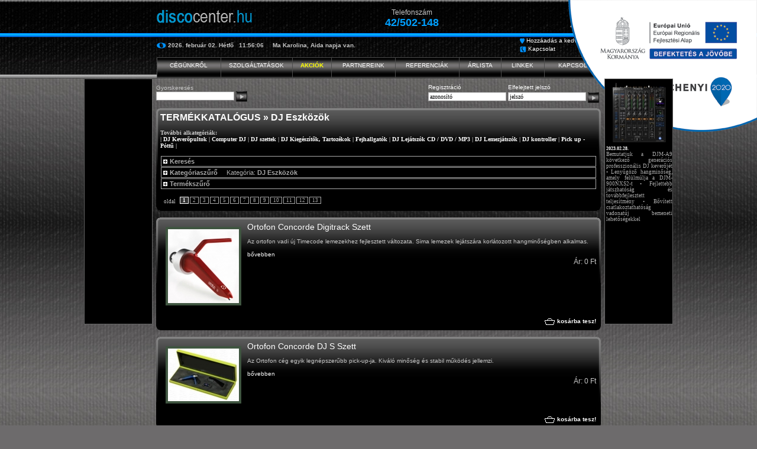

--- FILE ---
content_type: text/html; charset=UTF-8
request_url: http://discocenter.hu/?action=products_category&categoryid=6
body_size: 11021
content:
<html xmlns="http://www.w3.org/1999/xhtml">
<head>
<script async src="https://pagead2.googlesyndication.com/pagead/js/adsbygoogle.js?client=ca-pub-3658550614220277"
     crossorigin="anonymous"></script>

<meta http-equiv="Content-Type" content="text/html; charset=iso-8859-2" />
<title>www.discocenter.hu Sándor és Nagy Kft Hangtechnika Fénytechnika Rendezvénytechnika Színpad Színpadtechnika Bérlés Használt hantecnika Fénytechnika Pulpitus szalagkordon bérlés</title>
<meta name="keywords" content="www.discocenter.hu, Sándor és Nagy Kft, hangtechnika, hangteknika, fénytechnika, fényteknika, rendezvény, rendezvénytechnika, színpad, színpadvilágitás, fénybérlet, mobilszínpad, színpadfedés, rendezvénysátor, rendezvénytechnika eszközök, hangosítás, hangfal, aktív hangfal, subb  hangfal, erősítő, végerősítő, processor, crossover, limiter, mikrofon, dinamikusmikrofon, kondenzátormikrofon, rádiós mikrofon, urh, zenekari keverő, dj keverő, hangszedő, pick up, 100 v hangrendszer, hangszóró, sound, light, stage, scanner, Reflektor, fejgép, micromotor,  par64, par56, halogén izzó,  fémhalogén izzó, foglalat, füstfolyadék, habfolyadék, füstgép, buborékgép, buborékfolyadék, habgép, konfetti, csatlakozó, használt hangtechnika, használt fénytechnika, Led par,  led reflektor, mozgófejes lámpa, mooving head, keverőserősítő, rack, rackszekrény, alutraverz, aluminium fényhíd, fejgép, scaner, zenére mozgó fényeffekt, inteligens lámpa, hangfalkábel, mikrofonkábel, hangfalállvány, fényállvány, csatlakozó, xlr, jack, mono jack,  stereo jack, speakon, csoportkábel, jelkábel, egyedi gyártású rack, hangfal javítás, hangszóró javítás, dekoráció, lépcsőprofil, izzósor, tükörgömb, tükörgömb motor, uv aktív festék, uv festék, uv neon, szines neon, neon stisck, felhőpásztázó, optikásfény, dimmer, fényvezérlő, dimmer vezérlő, lézer, laser, stroboscop, színpad világítás, mikrofon szivacs, fron hangrendszer, monitor hangrendszer, Front hangtechnika kiszolgálás,  bérbeadása, Monitor hangtechnika bérbeadása,  bérbeadása, Mikrofonok,  Mikroprt rendszerek bérbeadása, CD, Bakelít lemezjátszók bérbeadása, DJ keverők, élő keverők bérbeadása, Színpadok,  mobil színpadok bérbeadása, Színpadfedések, világítás hídak bérbadása, Hangfalállványok,  világítás stativek bérbeadása, Fénytechnikai eszközök bérbeadása, Laserek bérbeadása, Habgép bérbeadása, Hógép bérbeadása, Buborék gépek bérbeadása, Zenére mozgó,  DJ fényeffektek, Video Projectorok, Led falak, Vetítő vásznak bérbeadása, SMS Fal, Sóstó Fiesta Rendezvénysorozat ( Nyíregyháza), 1996 óta minden évben, www.elmenyfurdo.sostort.hu, Nemzetközi Vidor Fesztivál, Nyíregyháza www.vidorfest.hu/2010/, K-1 Európai Bajnokság,  Budapest www.k-1.hu/, Gold FM Radio Party, Nyíregyháza, Sunshine Rádió Party, Nyíregyháza www.sunshinefm.hu, Év arca választás (Budapest), Fürdőbál (Debrecen,  Hajdúszoboszló), www.aquaticum.hu, www.hungarospa-rt.hu, Jézuskrisztus Superstar Musical, Tisza party Nyári rendezvény sorozat ( Gergelyugornya,  Dombrád), Egri Színházi Napok, Bajorország,  Chiemsee- tó melletti Színházi Napok, Berekfürdő Nyári Rendezvénysorozat, Jabil Circuit Magyarország Kft. családi nap, Kisvárdai Várszínház és Művelődési Ház - Nemzetközi Színházi napok www.szinhaz.w3h.hu, Retro fesztivás Retró rádió www.retrofm.hu, Nemzetközi Böllér veseny Napkor, Csokonai Színház ( Debrecen) www.csokonaiszinhaz.hu, Nyíregyházi Főiskola www.nyf.hu, Móricz Zsigmond Színház ( Nyíregyháza)  www.moriczszinhaz.hu, Pagony Szálloda és Hotel ( Nyíregyháza)  www.hotelpagony.hu, Beregvíz Kft., Sóstó - Gyógyfürdők Zrt.  www.sostort.hu, Nyíregyháza Megyei Jogú Város Polgármesteri Hivatal www.nyirhalo.hu, Csillag születik gála 2010, senheiser, neuman, dbx, lexicon, pioneer, numark, gemini, rcf, soundkraft, proel, klotz, neutik, bose, lacoustic, nexo, jem, martin, dts, shure, monacor, stage line, eurolite, prolite, antari, akai, chauvet, gemini, rhsound, reloop, ge.philips, crow, behringer, cordial, dezelektik, flash, k&m, köning&mayer, onilux, osram, neo-neon, jbl, phonic, robust, sgm, soundcraft, technics, voicekraft, yamaha, wacom, bright force, audio technika, allen&heath, antari, milos,pulpitus, Pioneer DJ szettek, szalagkordon bérlés, szalagkordon, szalagkorlát, kordonbérlés,﻿SHARPY BEAM Ligh 7R 230W, WASH LED moving head 36*15W RGBWA 5IN1 Multi-Color,"> 
<meta name="description" content="www.discocenter.hu, Sándor és Nagy Kft, hangtechnika, hangteknika, fénytechnika, fényteknika, rendezvény, rendezvénytechnika, színpad, színpadvilágitás, fénybérlet, mobilszínpad, színpadfedés, rendezvénysátor, rendezvénytechnika eszközök, hangosítás, hangfal, aktív hangfal, subb  hangfal, erősítő, végerősítő, processor, crossover, limiter, mikrofon, dinamikusmikrofon, kondenzátormikrofon, rádiós mikrofon, urh, zenekari keverő, dj keverő, hangszedő, pick up, 100 v hangrendszer, hangszóró, sound, light, stage, scanner, Reflektor, fejgép, micromotor,  par64, par56, halogén izzó,  fémhalogén izzó, foglalat, füstfolyadék, habfolyadék, füstgép, buborékgép, buborékfolyadék, habgép, konfetti, csatlakozó, használt hangtechnika, használt fénytechnika, Led par,  led reflektor, mozgófejes lámpa, mooving head, keverőserősítő, rack, rackszekrény, alutraverz, aluminium fényhíd, fejgép, scaner, zenére mozgó fényeffekt, inteligens lámpa, hangfalkábel, mikrofonkábel, hangfalállvány, fényállvány, csatlakozó, xlr, jack, mono jack,  stereo jack, speakon, csoportkábel, jelkábel, egyedi gyártású rack, hangfal javítás, hangszóró javítás, dekoráció, lépcsőprofil, izzósor, tükörgömb, tükörgömb motor, uv aktív festék, uv festék, uv neon, szines neon, neon stisck, felhőpásztázó, optikásfény, dimmer, fényvezérlő, dimmer vezérlő, lézer, laser, stroboscop, színpad világítás, mikrofon szivacs, fron hangrendszer, monitor hangrendszer, Front hangtechnika kiszolgálás,  bérbeadása, Monitor hangtechnika bérbeadása,  bérbeadása, Mikrofonok,  Mikroprt rendszerek bérbeadása, CD, Bakelít lemezjátszók bérbeadása, DJ keverők, élő keverők bérbeadása, Színpadok,  mobil színpadok bérbeadása, Színpadfedések, világítás hídak bérbadása, Hangfalállványok,  világítás stativek bérbeadása, Fénytechnikai eszközök bérbeadása, Laserek bérbeadása, Habgép bérbeadása, Hógép bérbeadása, Buborék gépek bérbeadása, Zenére mozgó,  DJ fényeffektek, Video Projectorok, Led falak, Vetítő vásznak bérbeadása, SMS Fal, Sóstó Fiesta Rendezvénysorozat ( Nyíregyháza), 1996 óta minden évben, www.elmenyfurdo.sostort.hu, Nemzetközi Vidor Fesztivál, Nyíregyháza www.vidorfest.hu/2010/, K-1 Európai Bajnokság,  Budapest www.k-1.hu/, Gold FM Radio Party, Nyíregyháza, Sunshine Rádió Party, Nyíregyháza www.sunshinefm.hu, Év arca választás (Budapest), Fürdőbál (Debrecen,  Hajdúszoboszló), www.aquaticum.hu, www.hungarospa-rt.hu, Jézuskrisztus Superstar Musical, Tisza party Nyári rendezvény sorozat ( Gergelyugornya,  Dombrád), Egri Színházi Napok, Bajorország,  Chiemsee- tó melletti Színházi Napok, Berekfürdő Nyári Rendezvénysorozat, Jabil Circuit Magyarország Kft. családi nap, Kisvárdai Várszínház és Művelődési Ház - Nemzetközi Színházi napok www.szinhaz.w3h.hu, Retro fesztivás Retró rádió www.retrofm.hu, Nemzetközi Böllér veseny Napkor, Csokonai Színház ( Debrecen) www.csokonaiszinhaz.hu, Nyíregyházi Főiskola www.nyf.hu, Móricz Zsigmond Színház ( Nyíregyháza)  www.moriczszinhaz.hu, Pagony Szálloda és Hotel ( Nyíregyháza)  www.hotelpagony.hu, Beregvíz Kft., Sóstó - Gyógyfürdők Zrt.  www.sostort.hu, Nyíregyháza Megyei Jogú Város Polgármesteri Hivatal www.nyirhalo.hu, Csillag születik gála 2010, senheiser, neuman, dbx, lexicon, pioneer, numark, gemini, rcf, soundkraft, proel, klotz, neutik, bose, lacoustic, nexo, jem, martin, dts, shure, monacor, stage line, eurolite, prolite, antari, akai, chauvet, gemini, rhsound, reloop, ge.philips, crow, behringer, cordial, dezelektik, flash, k&m, köning&mayer, onilux, osram, neo-neon, jbl, phonic, robust, sgm, soundcraft, technics, voicekraft, yamaha, wacom, bright force, audio technika, allen&heath, antari, milos,pulpitus, Pioneer dj szettek, szalagkordon bérlés, szalagkordon, szalagkorlát, kordonbérlés,﻿SHARPY BEAM Ligh 7R 230W, WASH LED moving head 36*15W RGBWA 5IN1 Multi-Color,">
<style type="text/css">
body {
	background-image: url(images/bg.jpg);
	margin-left: 0px;
	margin-top: 0px;
	margin-right: 0px;
	margin-bottom: 0px;
	background-position: 133px;
	background-color: #6D6B6C;
	font-size: 10px;

}
body,td,th {
	color: #c7c7c7;
	font-family: Arial;
	font-size: 10px;
}

</style>

<script language="JavaScript" type="text/javascript" src="js/swfobject.js"></script>
<script language="JavaScript" type="text/javascript" src="admin/system/system.js"></script>

<link href="css/style.css" rel="stylesheet" type="text/css" />

<script language="JavaScript" type="text/javascript" src="js/vscroller.js"></script>
<link href="css/vscroller.css" rel="stylesheet" type="text/css" />

<script language="JavaScript" type="text/javascript" src="clearbox.js"></script>

<script language="JavaScript" type="text/javascript" src="js/crawler.js"></script>
<style type="text/css">
.style1 {
	font-size: 18px;
	font-weight: bold;
	color: #009EFC;
}
.style2 {font-size: 12px}
.style3 {
	color: #009EFC;
	font-size: 12px;
	font-weight: bold;
}
</style>
	<script>

	function popuper1() {
//		setTimeout("CB_Open('href=popup.php?action=popupplayer,,width=700,,height=484');", 500); 
		}

	</script>

</head>
<body onload="popuper1();">

<a href="index.php?subpage=nfu"><img src="images/2020pic.png" style="position: fixed; right: 0; top: 0; border: 0;"></a>

<table width="100%" border="0" cellpadding="0" cellspacing="0" background="images/title_bg.jpg" style="background-repeat: repeat-x;">
  <tr>
    <td>&nbsp;</td>
    <td valign="top">&nbsp;</td>
    <td colspan="2" valign="top" width="862"><table width="862" height="133" border="0" align="center" cellpadding="0" cellspacing="0" background="images/title_bg.jpg">
      <tr>
        <td width="862" valign="top"><table width="100%" border="0" cellspacing="0" cellpadding="0">
              <tr>
                <td width="33%"><a href="index.php"><img src="images/title.jpg" width="161" height="34" border="0" style="margin-top: 5px; margin-bottom: 24px;" /></a></td>
                <td width="33%" align="center"><span class="style2">Telefonszám<br>
                </span> <span class="style1">42/502-148</span></td>
                <td><div align="right"><span class="style3">Sándor és Nagy Kft.</span><BR>
                    <strong>DiscoCenter, rendezvénytechnika</strong><BR>
                4400 Nyíregyháza, Váci   MIhály u. 41.</div></td>
              </tr>
            </table>
            <table width="100%" border="0" cellspacing="0" cellpadding="0" style="margin-bottom: 6px;">
              <tr>
                <td><img src="images/icon_bigyo.gif" width="16" height="10" align="absmiddle" />
                    <b><span id=clock>
<script type="text/javascript">
                    //<!-- Begin
                    var dayarray=new Array("Vasárnap","Hétfő","Kedd","Szerda","Csütörtök","Péntek","Szombat")
                    var montharray=new Array("január","február","március","április","május","június","július","augusztus","szeptember","október","november","december")

                      function getthedate() {

                    var mydate=new Date()

                          var year=mydate.getFullYear()
                          var day=mydate.getDay()
                          var month = mydate.getMonth() + 1; // JS starts counting at 0!
                          var daym=mydate.getDate()

                    if (daym < 10) {
                            daym="0"+daym
                    }

//                    if (month < 10) {
//                            month="0"+month
//                    }

                    var hours=mydate.getHours()
                    var minutes=mydate.getMinutes()
                    var seconds=mydate.getSeconds()

//                    if (hours >= 12) {
//                            dn="DU"
//		                    } else {
//                            dn="DE"
//                    }
//
//                    if (hours > 12) {
//                            hours=hours-12
//                    }
//
//                          if (hours==0) {
//                                  hours=12
//                          }

                          if (minutes<=9) {
                                  minutes="0"+minutes
                          }

                          if (seconds<=9) {
                                  seconds="0"+seconds
                          }

                          //change font size here
//                          var cdate=montharray[month]+" "+daym+" "+year+" | "+hours+":"+minutes+":"+seconds+" "+dn+""
                    var cdate=year+". "+montharray[month-1]+" "+daym+". <span>" + dayarray[day] + "<\/span> &nbsp; "+hours+":"+minutes+":"+seconds

                          if (document.all)
                                  document.all.clock.innerHTML=cdate
                          else if (document.getElementById)
                                  document.getElementById("clock").innerHTML=cdate
                          else
                                    document.write(cdate)
                    }

                    if (!document.all&&!document.getElementById)
                            getthedate()

                    if (document.all||document.getElementById)
                            setInterval("getthedate()",1000)
                    //  End -->
                   </script></span>
&nbsp;&nbsp;&nbsp; Ma <b>Karolina,  Aida
</b> napja van.</b></td>
                <td width="1%" nowrap="nowrap"><script>
				function AddToBookmarks (url,title) { window.external.AddFavorite(url,title); }
			</script>
                    <img src="images/icon_fav.gif" width="8" height="9" vspace="2" align="absmiddle" /> <a href="javascript:AddToBookmarks (self.location.href, 'discocenter.hu')">Hozzáadás a kedvencekhez</a><br />
                    <img src="images/icon_kapcsolat.gif" width="11" height="11" vspace="2" align="absmiddle" /> <a href="?subpage=kapcsolat">Kapcsolat</a></td>
                <td width="1%" align="right" nowrap="nowrap"><img src="images/icon_forum.gif" width="11" height="13" align="absbottom" /> <a href="?action=forum">Fórum</a><br />
                    <img src="images/icon_msg.gif" width="14" height="8" /> <a href="?action=newsletter">Feliratkozás hírlevélre</a></td>
              </tr>
            </table>
          <div class="menu"> <a href="?subpage=cegunkrol" class="menuitem">CÉGÜNKRŐL</a> <a href="?subpage=szolgaltatasok" class="menuitem" style="width: 120px;">SZOLGÁLTATÁSOK</a> <a href="?action=products_category&akcio=1" class="menuitem" style="width: 65px; color: #FFFF00; font-size: 10px;"><b>AKCIÓK</b></a> <a href="?subpage=partnereink" class="menuitem">PARTNEREINK</a> <a href="?subpage=referenciak" class="menuitem">REFERENCIÁK</a> <a href="?subpage=arlista" class="menuitem" style="width: 70px;">ÁRLISTA</a> <a href="?subpage=hasznoslinkek" class="menuitem" style="width: 72px;">LINKEK</a> <a href="?subpage=kapcsolat" class="menuitem">KAPCSOLAT</a>
		  <a href="?action=cikkek&cid=1" class="menuitem" style="width: 108px;">HÍREK</a>		   </div>
          <br>        </td>
      </tr>
    </table></td>
    <td>&nbsp;</td>
  </tr>
  <tr>
    <td>&nbsp;</td>
		<td width="100" valign="top" style="padding-right: 6px;">

<div style="background-color: #000000; border: 1px solid #666666; padding: 2px; height: 410px; width: 110px;" id="marqueecontainer2" onMouseover="copyspeed2=pausespeed2" onMouseout="copyspeed2=marqueespeed2">
<div id="vmarquee2" style="position: absolute; width: 98%;">
</div>
</div>
</td>

	<td width="752" valign="top"><table width="752" border="0" align="center" cellpadding="0" cellspacing="0">
        <tr>
          <td valign="top"><table style="margin-top: 6px; margin-bottom: 6px;" width="752" border="0" cellspacing="0" cellpadding="0">
              <tr>
                <td><form method="post" action="?action=products_category">
                  Gyorskeres&eacute;s<br />
                  <input type="text" name="searchstring" />
                  <input name="image" type="image" style="border: 0px;" src="images/button_play.jpg" align="absmiddle" />
                </form></td>
                <td align="right">
<script type="text/javascript">
var contacts_flag = false;
function checkformlogin ( form ) {
	
	if (form.loginname.value == "") {
		alert( "Nem adtad meg az azonosítót!" );
		form.loginname.focus();
		return false ;
		}
	if (form.password.value == "") {
		alert( "Nem adtad meg a jelszót!" );
		form.password.focus();
		return false ;
		}
	return true;
	}

</script>

<form method="post" action="" onsubmit="return checkformlogin(this);">
<input name="formaction" type="hidden" value="login" />

<table width="1%" border="0" cellspacing="3" cellpadding="0">

  <tr>
	<td valign="top">

		<a href="?action=registration">Regisztráció</a>
	  
	  </td>
	<td valign="top">

		<a href="?action=forgotpassword">Elfelejtett jelszó</a>

	</td>
	<td valign="top">

	</td>
  </tr>

  <tr>
	<td valign="top">
		<input type="text" value="azonosító" name="loginname" onFocus="if (this.value == 'azonosító') {this.value = '';}"><br>
	  
	  </td>
	<td valign="top">
		<input type="text" value="jelszó" name="password2" onFocus="this.style.display='none'; document.getElementById('password').style.display='block'; document.getElementById('password').focus();">
		<input id="password" type="password" value="" name="password" style="display: none;"><br>

	</td>
	<td valign="top">
		<input type="image" src="images/button_play.jpg" style="border: 0px;">

	</td>
  </tr>
</table>
</form>
</td>
              </tr>
            </table>
              
            <div align="left">
              <table width="100%" cellpadding="0" cellspacing="0" border="0">

<tr>
<td height="7" width="7" valign="top"><img src="images/block/l_ttop.gif"></td>
<td background="images/block/m_ttop.gif"></td>
<td height="7" width="7" valign="top"><img src="images/block/r_ttop.gif"></td>
</tr>

<tr>
<td valign="top" bgcolor="#000000" width="7"><img src="images/block/l_border.gif"></td>
<td background="images/block/bg.jpg" valign="top" style="background-repeat: repeat-x; background-color: black;"><script language="JavaScript" type="text/javascript">
function regreq() {
	if (window.confirm('Csak bejelentkezett, regisztrált tagok használhatják a szolgáltatást!\n\nBejelentkezik?')) {
		window.location.href = "?action=login";
        }
	}
</script>
<h1><a href="?action=products">TERMÉKKATALÓGUS</a>
		&raquo; DJ Eszközök</h1>
<span style="font-family: verdana; font-size: 10px;"><b>
További alkategóriák:<br> |
		<a href="?action=products_category&categoryid=18">DJ Keverőpultok</a> | 		<a href="?action=products_category&categoryid=21">Computer DJ</a> | 		<a href="?action=products_category&categoryid=172">DJ szettek</a> | 		<a href="?action=products_category&categoryid=19">DJ Kiegészítők, Tartozékok</a> | 		<a href="?action=products_category&categoryid=9">Fejhallgatók</a> | 		<a href="?action=products_category&categoryid=20">DJ Lejátszók CD / DVD / MP3</a> | 		<a href="?action=products_category&categoryid=8">DJ Lemezjátszók</a> | 		<a href="?action=products_category&categoryid=184">DJ kontroller</a> | 		<a href="?action=products_category&categoryid=46">Pick up - Póttű</a> | </b>
</span><br>
<br>
	<a href="javascript:layer_option('a840981','layer840981')" class="layerbar">
	<img align="absmiddle" src="images/status_none.gif" name="a840981" id="a840981" style="cursor:pointer;" border="0"> 
	Keresés</a>
	<div id="layer840981" style="position: static; z-index:2;display: none; height:auto;"><table><tr><td>
<form method="post">
<input type="text" name="searchstring" value="" size="40">
<input type="submit" value="Keresés" class="buttonstyle">
<input type="submit" name="removesubmit" value="Töröl" class="buttonstyle">
</form>
</td></tr></table>
</div>	<a href="javascript:layer_option('a394020','layer394020')" class="layerbar">
	<img align="absmiddle" src="images/status_none.gif" name="a394020" id="a394020" style="cursor:pointer;" border="0"> 
		Kategóriaszűrő &nbsp; &nbsp;
	<span style="font-weight: normal">Kategória:</span> DJ Eszközök &nbsp; &nbsp;</a>
	<div id="layer394020" style="position: static; z-index:2;display: none; height:auto;"><blockquote><b>
<img src="images/minitree/folder.png" align="absmiddle"> <a href="?action=products_category">(összes kategória)</a><br>			<img src="images/minitree/tree-T.png" align="absmiddle">			<img src="images/minitree/folder-open_red.png" align="absmiddle">
			<a href="?action=products_category&categoryid=6">DJ Eszközök</a><br>				<img src="images/minitree/tree-V.png" align="absmiddle">			<img src="images/minitree/tree-T.png" align="absmiddle">				<img src="images/minitree/folder.png" align="absmiddle">
				<a href="?action=products_category&categoryid=18">DJ Keverőpultok</a><br>				<img src="images/minitree/tree-V.png" align="absmiddle">			<img src="images/minitree/tree-T.png" align="absmiddle">				<img src="images/minitree/folder.png" align="absmiddle">
				<a href="?action=products_category&categoryid=21">Computer DJ</a><br>				<img src="images/minitree/tree-V.png" align="absmiddle">			<img src="images/minitree/tree-T.png" align="absmiddle">				<img src="images/minitree/folder.png" align="absmiddle">
				<a href="?action=products_category&categoryid=172">DJ szettek</a><br>				<img src="images/minitree/tree-V.png" align="absmiddle">			<img src="images/minitree/tree-T.png" align="absmiddle">				<img src="images/minitree/folder.png" align="absmiddle">
				<a href="?action=products_category&categoryid=19">DJ Kiegészítők, Tartozékok</a><br>				<img src="images/minitree/tree-V.png" align="absmiddle">			<img src="images/minitree/tree-T.png" align="absmiddle">				<img src="images/minitree/folder.png" align="absmiddle">
				<a href="?action=products_category&categoryid=9">Fejhallgatók</a><br>				<img src="images/minitree/tree-V.png" align="absmiddle">			<img src="images/minitree/tree-T.png" align="absmiddle">				<img src="images/minitree/folder.png" align="absmiddle">
				<a href="?action=products_category&categoryid=20">DJ Lejátszók CD / DVD / MP3</a><br>				<img src="images/minitree/tree-V.png" align="absmiddle">			<img src="images/minitree/tree-T.png" align="absmiddle">				<img src="images/minitree/folder.png" align="absmiddle">
				<a href="?action=products_category&categoryid=8">DJ Lemezjátszók</a><br>				<img src="images/minitree/tree-V.png" align="absmiddle">			<img src="images/minitree/tree-T.png" align="absmiddle">				<img src="images/minitree/folder.png" align="absmiddle">
				<a href="?action=products_category&categoryid=184">DJ kontroller</a><br>				<img src="images/minitree/tree-V.png" align="absmiddle">			<img src="images/minitree/tree-L.png" align="absmiddle">				<img src="images/minitree/folder.png" align="absmiddle">
				<a href="?action=products_category&categoryid=46">Pick up - Póttű</a><br>			<img src="images/minitree/tree-T.png" align="absmiddle">			<img src="images/minitree/folder.png" align="absmiddle">
			<a href="?action=products_category&categoryid=2">Hangtechnika</a><br>				<img src="images/minitree/tree-V.png" align="absmiddle">			<img src="images/minitree/tree-T.png" align="absmiddle">			<img src="images/minitree/folder.png" align="absmiddle">
			<a href="?action=products_category&categoryid=32">Hangfalak</a><br>				<img src="images/minitree/tree-V.png" align="absmiddle">				<img src="images/minitree/tree-V.png" align="absmiddle">			<img src="images/minitree/tree-T.png" align="absmiddle">				<img src="images/minitree/folder.png" align="absmiddle">
				<a href="?action=products_category&categoryid=70">Aktív hangfalak</a><br>				<img src="images/minitree/tree-V.png" align="absmiddle">				<img src="images/minitree/tree-V.png" align="absmiddle">			<img src="images/minitree/tree-T.png" align="absmiddle">				<img src="images/minitree/folder.png" align="absmiddle">
				<a href="?action=products_category&categoryid=182">SUB Aktív</a><br>				<img src="images/minitree/tree-V.png" align="absmiddle">				<img src="images/minitree/tree-V.png" align="absmiddle">			<img src="images/minitree/tree-T.png" align="absmiddle">				<img src="images/minitree/folder.png" align="absmiddle">
				<a href="?action=products_category&categoryid=181">4PRO-Aktív</a><br>				<img src="images/minitree/tree-V.png" align="absmiddle">				<img src="images/minitree/tree-V.png" align="absmiddle">			<img src="images/minitree/tree-L.png" align="absmiddle">				<img src="images/minitree/folder.png" align="absmiddle">
				<a href="?action=products_category&categoryid=72">Passzív hangfalak</a><br>				<img src="images/minitree/tree-V.png" align="absmiddle">			<img src="images/minitree/tree-T.png" align="absmiddle">				<img src="images/minitree/folder.png" align="absmiddle">
				<a href="?action=products_category&categoryid=104">Hangfalállványok</a><br>				<img src="images/minitree/tree-V.png" align="absmiddle">			<img src="images/minitree/tree-T.png" align="absmiddle">			<img src="images/minitree/folder.png" align="absmiddle">
			<a href="?action=products_category&categoryid=173">Keverőpult</a><br>				<img src="images/minitree/tree-V.png" align="absmiddle">				<img src="images/minitree/tree-V.png" align="absmiddle">			<img src="images/minitree/tree-T.png" align="absmiddle">				<img src="images/minitree/folder.png" align="absmiddle">
				<a href="?action=products_category&categoryid=180">Analóg keverőpult</a><br>				<img src="images/minitree/tree-V.png" align="absmiddle">				<img src="images/minitree/tree-V.png" align="absmiddle">			<img src="images/minitree/tree-T.png" align="absmiddle">				<img src="images/minitree/folder.png" align="absmiddle">
				<a href="?action=products_category&categoryid=183">Analóg kiegészítök</a><br>				<img src="images/minitree/tree-V.png" align="absmiddle">				<img src="images/minitree/tree-V.png" align="absmiddle">			<img src="images/minitree/tree-L.png" align="absmiddle">				<img src="images/minitree/folder.png" align="absmiddle">
				<a href="?action=products_category&categoryid=179">Digitális keverőpult</a><br>				<img src="images/minitree/tree-V.png" align="absmiddle">			<img src="images/minitree/tree-T.png" align="absmiddle">				<img src="images/minitree/folder.png" align="absmiddle">
				<a href="?action=products_category&categoryid=103">Hangrendszerek</a><br>				<img src="images/minitree/tree-V.png" align="absmiddle">			<img src="images/minitree/tree-T.png" align="absmiddle">			<img src="images/minitree/folder.png" align="absmiddle">
			<a href="?action=products_category&categoryid=45">100 V-os Hangrendszer technika</a><br>				<img src="images/minitree/tree-V.png" align="absmiddle">				<img src="images/minitree/tree-V.png" align="absmiddle">			<img src="images/minitree/tree-T.png" align="absmiddle">				<img src="images/minitree/folder.png" align="absmiddle">
				<a href="?action=products_category&categoryid=142">100 V-os Erősítő, 100 V-os Keverőserősítő, 100 V-os CD/FM erősítő</a><br>				<img src="images/minitree/tree-V.png" align="absmiddle">				<img src="images/minitree/tree-V.png" align="absmiddle">			<img src="images/minitree/tree-T.png" align="absmiddle">				<img src="images/minitree/folder.png" align="absmiddle">
				<a href="?action=products_category&categoryid=143">100 V-os Hangsugárzók</a><br>				<img src="images/minitree/tree-V.png" align="absmiddle">				<img src="images/minitree/tree-V.png" align="absmiddle">			<img src="images/minitree/tree-L.png" align="absmiddle">				<img src="images/minitree/folder.png" align="absmiddle">
				<a href="?action=products_category&categoryid=144">100 V-os Tartozékok</a><br>				<img src="images/minitree/tree-V.png" align="absmiddle">			<img src="images/minitree/tree-T.png" align="absmiddle">			<img src="images/minitree/folder.png" align="absmiddle">
			<a href="?action=products_category&categoryid=34">Hangrendszer kiegészítők</a><br>				<img src="images/minitree/tree-V.png" align="absmiddle">				<img src="images/minitree/tree-V.png" align="absmiddle">			<img src="images/minitree/tree-T.png" align="absmiddle">				<img src="images/minitree/folder.png" align="absmiddle">
				<a href="?action=products_category&categoryid=74">Effektek</a><br>				<img src="images/minitree/tree-V.png" align="absmiddle">				<img src="images/minitree/tree-V.png" align="absmiddle">			<img src="images/minitree/tree-T.png" align="absmiddle">				<img src="images/minitree/folder.png" align="absmiddle">
				<a href="?action=products_category&categoryid=73">DI boxok</a><br>				<img src="images/minitree/tree-V.png" align="absmiddle">				<img src="images/minitree/tree-V.png" align="absmiddle">			<img src="images/minitree/tree-T.png" align="absmiddle">				<img src="images/minitree/folder.png" align="absmiddle">
				<a href="?action=products_category&categoryid=75">EQ-k</a><br>				<img src="images/minitree/tree-V.png" align="absmiddle">				<img src="images/minitree/tree-V.png" align="absmiddle">			<img src="images/minitree/tree-T.png" align="absmiddle">				<img src="images/minitree/folder.png" align="absmiddle">
				<a href="?action=products_category&categoryid=76">Hangváltók</a><br>				<img src="images/minitree/tree-V.png" align="absmiddle">				<img src="images/minitree/tree-V.png" align="absmiddle">			<img src="images/minitree/tree-L.png" align="absmiddle">				<img src="images/minitree/folder.png" align="absmiddle">
				<a href="?action=products_category&categoryid=77">Kompresszorok - Limiterek - Rendszervezérlők - Kapuk</a><br>				<img src="images/minitree/tree-V.png" align="absmiddle">			<img src="images/minitree/tree-T.png" align="absmiddle">				<img src="images/minitree/folder.png" align="absmiddle">
				<a href="?action=products_category&categoryid=35">Hangszorók</a><br>				<img src="images/minitree/tree-V.png" align="absmiddle">			<img src="images/minitree/tree-T.png" align="absmiddle">			<img src="images/minitree/folder.png" align="absmiddle">
			<a href="?action=products_category&categoryid=37">Mikrofonok</a><br>				<img src="images/minitree/tree-V.png" align="absmiddle">				<img src="images/minitree/tree-V.png" align="absmiddle">			<img src="images/minitree/tree-T.png" align="absmiddle">				<img src="images/minitree/folder.png" align="absmiddle">
				<a href="?action=products_category&categoryid=80">Mikrofon tartozékok</a><br>				<img src="images/minitree/tree-V.png" align="absmiddle">				<img src="images/minitree/tree-V.png" align="absmiddle">			<img src="images/minitree/tree-T.png" align="absmiddle">				<img src="images/minitree/folder.png" align="absmiddle">
				<a href="?action=products_category&categoryid=79">Kondenzátor mikrofonok</a><br>				<img src="images/minitree/tree-V.png" align="absmiddle">				<img src="images/minitree/tree-V.png" align="absmiddle">			<img src="images/minitree/tree-L.png" align="absmiddle">				<img src="images/minitree/folder.png" align="absmiddle">
				<a href="?action=products_category&categoryid=78">Dinamikus mikrofonok</a><br>				<img src="images/minitree/tree-V.png" align="absmiddle">			<img src="images/minitree/tree-T.png" align="absmiddle">				<img src="images/minitree/folder.png" align="absmiddle">
				<a href="?action=products_category&categoryid=36">Keverőpultok, Analóg</a><br>				<img src="images/minitree/tree-V.png" align="absmiddle">			<img src="images/minitree/tree-T.png" align="absmiddle">				<img src="images/minitree/folder.png" align="absmiddle">
				<a href="?action=products_category&categoryid=105">Mikrofonállványok</a><br>				<img src="images/minitree/tree-V.png" align="absmiddle">			<img src="images/minitree/tree-T.png" align="absmiddle">			<img src="images/minitree/folder.png" align="absmiddle">
			<a href="?action=products_category&categoryid=38">Végerősítők</a><br>				<img src="images/minitree/tree-V.png" align="absmiddle">				<img src="images/minitree/tree-V.png" align="absmiddle">			<img src="images/minitree/tree-T.png" align="absmiddle">				<img src="images/minitree/folder.png" align="absmiddle">
				<a href="?action=products_category&categoryid=107">Digitális végerősítők</a><br>				<img src="images/minitree/tree-V.png" align="absmiddle">				<img src="images/minitree/tree-V.png" align="absmiddle">			<img src="images/minitree/tree-L.png" align="absmiddle">				<img src="images/minitree/folder.png" align="absmiddle">
				<a href="?action=products_category&categoryid=106">Analóg végerősítők</a><br>				<img src="images/minitree/tree-V.png" align="absmiddle">			<img src="images/minitree/tree-L.png" align="absmiddle">			<img src="images/minitree/folder.png" align="absmiddle">
			<a href="?action=products_category&categoryid=39">Vezetéknélküli mikrofonok</a><br>				<img src="images/minitree/tree-V.png" align="absmiddle">				<img src="images/minitree/tree-S.png" align="absmiddle">			<img src="images/minitree/tree-T.png" align="absmiddle">				<img src="images/minitree/folder.png" align="absmiddle">
				<a href="?action=products_category&categoryid=81">Csiptetős mikrofonok</a><br>				<img src="images/minitree/tree-V.png" align="absmiddle">				<img src="images/minitree/tree-S.png" align="absmiddle">			<img src="images/minitree/tree-T.png" align="absmiddle">				<img src="images/minitree/folder.png" align="absmiddle">
				<a href="?action=products_category&categoryid=82">Fejmikrofonok</a><br>				<img src="images/minitree/tree-V.png" align="absmiddle">				<img src="images/minitree/tree-S.png" align="absmiddle">			<img src="images/minitree/tree-T.png" align="absmiddle">				<img src="images/minitree/folder.png" align="absmiddle">
				<a href="?action=products_category&categoryid=83">Kézi mikrofonok</a><br>				<img src="images/minitree/tree-V.png" align="absmiddle">				<img src="images/minitree/tree-S.png" align="absmiddle">			<img src="images/minitree/tree-L.png" align="absmiddle">				<img src="images/minitree/folder.png" align="absmiddle">
				<a href="?action=products_category&categoryid=84">Komponensek</a><br>			<img src="images/minitree/tree-T.png" align="absmiddle">			<img src="images/minitree/folder.png" align="absmiddle">
			<a href="?action=products_category&categoryid=3">Fénytechnika</a><br>				<img src="images/minitree/tree-V.png" align="absmiddle">			<img src="images/minitree/tree-T.png" align="absmiddle">			<img src="images/minitree/folder.png" align="absmiddle">
			<a href="?action=products_category&categoryid=22">Dekor</a><br>				<img src="images/minitree/tree-V.png" align="absmiddle">				<img src="images/minitree/tree-V.png" align="absmiddle">			<img src="images/minitree/tree-T.png" align="absmiddle">				<img src="images/minitree/folder.png" align="absmiddle">
				<a href="?action=products_category&categoryid=168">LED szalag</a><br>				<img src="images/minitree/tree-V.png" align="absmiddle">				<img src="images/minitree/tree-V.png" align="absmiddle">			<img src="images/minitree/tree-T.png" align="absmiddle">				<img src="images/minitree/folder.png" align="absmiddle">
				<a href="?action=products_category&categoryid=169">LED szalag kiegészítők</a><br>				<img src="images/minitree/tree-V.png" align="absmiddle">				<img src="images/minitree/tree-V.png" align="absmiddle">			<img src="images/minitree/tree-T.png" align="absmiddle">				<img src="images/minitree/folder.png" align="absmiddle">
				<a href="?action=products_category&categoryid=170">LED fénykábel szines</a><br>				<img src="images/minitree/tree-V.png" align="absmiddle">				<img src="images/minitree/tree-V.png" align="absmiddle">			<img src="images/minitree/tree-T.png" align="absmiddle">				<img src="images/minitree/folder.png" align="absmiddle">
				<a href="?action=products_category&categoryid=48">Tükörgömbök</a><br>				<img src="images/minitree/tree-V.png" align="absmiddle">				<img src="images/minitree/tree-V.png" align="absmiddle">			<img src="images/minitree/tree-T.png" align="absmiddle">				<img src="images/minitree/folder.png" align="absmiddle">
				<a href="?action=products_category&categoryid=47">Lépcsőél világítás</a><br>				<img src="images/minitree/tree-V.png" align="absmiddle">				<img src="images/minitree/tree-V.png" align="absmiddle">			<img src="images/minitree/tree-L.png" align="absmiddle">				<img src="images/minitree/folder.png" align="absmiddle">
				<a href="?action=products_category&categoryid=49">UV aktiv termékek</a><br>				<img src="images/minitree/tree-V.png" align="absmiddle">			<img src="images/minitree/tree-T.png" align="absmiddle">			<img src="images/minitree/folder.png" align="absmiddle">
			<a href="?action=products_category&categoryid=23">Effektgépek - Anyagok</a><br>				<img src="images/minitree/tree-V.png" align="absmiddle">				<img src="images/minitree/tree-V.png" align="absmiddle">			<img src="images/minitree/tree-T.png" align="absmiddle">				<img src="images/minitree/folder.png" align="absmiddle">
				<a href="?action=products_category&categoryid=140">Konfetti gépek - konfettik</a><br>				<img src="images/minitree/tree-V.png" align="absmiddle">				<img src="images/minitree/tree-V.png" align="absmiddle">			<img src="images/minitree/tree-T.png" align="absmiddle">				<img src="images/minitree/folder.png" align="absmiddle">
				<a href="?action=products_category&categoryid=52">Füst - Hazer - Fazer</a><br>				<img src="images/minitree/tree-V.png" align="absmiddle">				<img src="images/minitree/tree-V.png" align="absmiddle">			<img src="images/minitree/tree-L.png" align="absmiddle">				<img src="images/minitree/folder.png" align="absmiddle">
				<a href="?action=products_category&categoryid=53">Hó - Hab - Buborék</a><br>				<img src="images/minitree/tree-V.png" align="absmiddle">			<img src="images/minitree/tree-T.png" align="absmiddle">			<img src="images/minitree/folder.png" align="absmiddle">
			<a href="?action=products_category&categoryid=24">Fényeffektek</a><br>				<img src="images/minitree/tree-V.png" align="absmiddle">				<img src="images/minitree/tree-V.png" align="absmiddle">			<img src="images/minitree/tree-T.png" align="absmiddle">				<img src="images/minitree/folder.png" align="absmiddle">
				<a href="?action=products_category&categoryid=54">Felhőpásztázó</a><br>				<img src="images/minitree/tree-V.png" align="absmiddle">				<img src="images/minitree/tree-V.png" align="absmiddle">			<img src="images/minitree/tree-T.png" align="absmiddle">				<img src="images/minitree/folder.png" align="absmiddle">
				<a href="?action=products_category&categoryid=55">Forgófejes lámpák</a><br>				<img src="images/minitree/tree-V.png" align="absmiddle">				<img src="images/minitree/tree-V.png" align="absmiddle">			<img src="images/minitree/tree-T.png" align="absmiddle">				<img src="images/minitree/folder.png" align="absmiddle">
				<a href="?action=products_category&categoryid=56">Optikás fények</a><br>				<img src="images/minitree/tree-V.png" align="absmiddle">				<img src="images/minitree/tree-V.png" align="absmiddle">			<img src="images/minitree/tree-T.png" align="absmiddle">				<img src="images/minitree/folder.png" align="absmiddle">
				<a href="?action=products_category&categoryid=141">LED-es fényeffektek</a><br>				<img src="images/minitree/tree-V.png" align="absmiddle">				<img src="images/minitree/tree-V.png" align="absmiddle">			<img src="images/minitree/tree-T.png" align="absmiddle">				<img src="images/minitree/folder.png" align="absmiddle">
				<a href="?action=products_category&categoryid=58">Sacnnererk</a><br>				<img src="images/minitree/tree-V.png" align="absmiddle">				<img src="images/minitree/tree-V.png" align="absmiddle">			<img src="images/minitree/tree-L.png" align="absmiddle">				<img src="images/minitree/folder.png" align="absmiddle">
				<a href="?action=products_category&categoryid=59">UV világítás</a><br>				<img src="images/minitree/tree-V.png" align="absmiddle">			<img src="images/minitree/tree-T.png" align="absmiddle">			<img src="images/minitree/folder.png" align="absmiddle">
			<a href="?action=products_category&categoryid=26">Fényforrás</a><br>				<img src="images/minitree/tree-V.png" align="absmiddle">				<img src="images/minitree/tree-V.png" align="absmiddle">			<img src="images/minitree/tree-T.png" align="absmiddle">				<img src="images/minitree/folder.png" align="absmiddle">
				<a href="?action=products_category&categoryid=60">Fémhalogén izzók</a><br>				<img src="images/minitree/tree-V.png" align="absmiddle">				<img src="images/minitree/tree-V.png" align="absmiddle">			<img src="images/minitree/tree-T.png" align="absmiddle">				<img src="images/minitree/folder.png" align="absmiddle">
				<a href="?action=products_category&categoryid=61">Fénycsövek, Szines neon - UV neon - Neonstick - Stroboscop cső</a><br>				<img src="images/minitree/tree-V.png" align="absmiddle">				<img src="images/minitree/tree-V.png" align="absmiddle">			<img src="images/minitree/tree-T.png" align="absmiddle">				<img src="images/minitree/folder.png" align="absmiddle">
				<a href="?action=products_category&categoryid=62">Halogén izzók</a><br>				<img src="images/minitree/tree-V.png" align="absmiddle">				<img src="images/minitree/tree-V.png" align="absmiddle">			<img src="images/minitree/tree-L.png" align="absmiddle">				<img src="images/minitree/folder.png" align="absmiddle">
				<a href="?action=products_category&categoryid=63">Spot és Par izzók</a><br>				<img src="images/minitree/tree-V.png" align="absmiddle">			<img src="images/minitree/tree-T.png" align="absmiddle">			<img src="images/minitree/folder.png" align="absmiddle">
			<a href="?action=products_category&categoryid=27">Fényvezérlők</a><br>				<img src="images/minitree/tree-V.png" align="absmiddle">				<img src="images/minitree/tree-V.png" align="absmiddle">			<img src="images/minitree/tree-T.png" align="absmiddle">				<img src="images/minitree/folder.png" align="absmiddle">
				<a href="?action=products_category&categoryid=64">Dimmer - Switch</a><br>				<img src="images/minitree/tree-V.png" align="absmiddle">				<img src="images/minitree/tree-V.png" align="absmiddle">			<img src="images/minitree/tree-T.png" align="absmiddle">				<img src="images/minitree/folder.png" align="absmiddle">
				<a href="?action=products_category&categoryid=65">Dimmer vezérlők</a><br>				<img src="images/minitree/tree-V.png" align="absmiddle">				<img src="images/minitree/tree-V.png" align="absmiddle">			<img src="images/minitree/tree-L.png" align="absmiddle">				<img src="images/minitree/folder.png" align="absmiddle">
				<a href="?action=products_category&categoryid=66">DMX vezérlők</a><br>				<img src="images/minitree/tree-V.png" align="absmiddle">			<img src="images/minitree/tree-T.png" align="absmiddle">				<img src="images/minitree/folder.png" align="absmiddle">
				<a href="?action=products_category&categoryid=28">LED par és derítő lápmák</a><br>				<img src="images/minitree/tree-V.png" align="absmiddle">			<img src="images/minitree/tree-T.png" align="absmiddle">				<img src="images/minitree/folder.png" align="absmiddle">
				<a href="?action=products_category&categoryid=29">Lézerek</a><br>				<img src="images/minitree/tree-V.png" align="absmiddle">			<img src="images/minitree/tree-T.png" align="absmiddle">				<img src="images/minitree/folder.png" align="absmiddle">
				<a href="?action=products_category&categoryid=30">Stroboszkópok</a><br>				<img src="images/minitree/tree-V.png" align="absmiddle">			<img src="images/minitree/tree-L.png" align="absmiddle">			<img src="images/minitree/folder.png" align="absmiddle">
			<a href="?action=products_category&categoryid=31">Színpadi világítás</a><br>				<img src="images/minitree/tree-V.png" align="absmiddle">				<img src="images/minitree/tree-S.png" align="absmiddle">			<img src="images/minitree/tree-T.png" align="absmiddle">				<img src="images/minitree/folder.png" align="absmiddle">
				<a href="?action=products_category&categoryid=67">Fejgépek</a><br>				<img src="images/minitree/tree-V.png" align="absmiddle">				<img src="images/minitree/tree-S.png" align="absmiddle">			<img src="images/minitree/tree-T.png" align="absmiddle">				<img src="images/minitree/folder.png" align="absmiddle">
				<a href="?action=products_category&categoryid=69">Sokkolók lámpák</a><br>				<img src="images/minitree/tree-V.png" align="absmiddle">				<img src="images/minitree/tree-S.png" align="absmiddle">			<img src="images/minitree/tree-L.png" align="absmiddle">				<img src="images/minitree/folder.png" align="absmiddle">
				<a href="?action=products_category&categoryid=68">Par és Spot lámpák</a><br>			<img src="images/minitree/tree-T.png" align="absmiddle">			<img src="images/minitree/folder.png" align="absmiddle">
			<a href="?action=products_category&categoryid=4">Vizuáltechnika</a><br>				<img src="images/minitree/tree-V.png" align="absmiddle">			<img src="images/minitree/tree-T.png" align="absmiddle">				<img src="images/minitree/folder.png" align="absmiddle">
				<a href="?action=products_category&categoryid=12">Projektorok / Kivetítők</a><br>				<img src="images/minitree/tree-V.png" align="absmiddle">			<img src="images/minitree/tree-L.png" align="absmiddle">				<img src="images/minitree/folder.png" align="absmiddle">
				<a href="?action=products_category&categoryid=13">Kivetítő vásznak</a><br>			<img src="images/minitree/tree-T.png" align="absmiddle">			<img src="images/minitree/folder.png" align="absmiddle">
			<a href="?action=products_category&categoryid=5">Használt eszközök</a><br>				<img src="images/minitree/tree-V.png" align="absmiddle">			<img src="images/minitree/tree-T.png" align="absmiddle">				<img src="images/minitree/folder.png" align="absmiddle">
				<a href="?action=products_category&categoryid=16">Használt Fénytechnika</a><br>				<img src="images/minitree/tree-V.png" align="absmiddle">			<img src="images/minitree/tree-T.png" align="absmiddle">				<img src="images/minitree/folder.png" align="absmiddle">
				<a href="?action=products_category&categoryid=17">Használt Hangtechnika</a><br>				<img src="images/minitree/tree-V.png" align="absmiddle">			<img src="images/minitree/tree-L.png" align="absmiddle">				<img src="images/minitree/folder.png" align="absmiddle">
				<a href="?action=products_category&categoryid=102">Egyéb használt technikai eszközök</a><br>			<img src="images/minitree/tree-L.png" align="absmiddle">			<img src="images/minitree/folder.png" align="absmiddle">
			<a href="?action=products_category&categoryid=7">Egyéb termékek</a><br>				<img src="images/minitree/tree-S.png" align="absmiddle">			<img src="images/minitree/tree-T.png" align="absmiddle">			<img src="images/minitree/folder.png" align="absmiddle">
			<a href="?action=products_category&categoryid=40">Csatlakozók</a><br>				<img src="images/minitree/tree-S.png" align="absmiddle">				<img src="images/minitree/tree-V.png" align="absmiddle">			<img src="images/minitree/tree-T.png" align="absmiddle">				<img src="images/minitree/folder.png" align="absmiddle">
				<a href="?action=products_category&categoryid=86">Átalakítók</a><br>				<img src="images/minitree/tree-S.png" align="absmiddle">				<img src="images/minitree/tree-V.png" align="absmiddle">			<img src="images/minitree/tree-T.png" align="absmiddle">				<img src="images/minitree/folder.png" align="absmiddle">
				<a href="?action=products_category&categoryid=85">220 V-os csatlakozók</a><br>				<img src="images/minitree/tree-S.png" align="absmiddle">				<img src="images/minitree/tree-V.png" align="absmiddle">			<img src="images/minitree/tree-T.png" align="absmiddle">				<img src="images/minitree/folder.png" align="absmiddle">
				<a href="?action=products_category&categoryid=129">RCA</a><br>				<img src="images/minitree/tree-S.png" align="absmiddle">				<img src="images/minitree/tree-V.png" align="absmiddle">			<img src="images/minitree/tree-T.png" align="absmiddle">			<img src="images/minitree/folder.png" align="absmiddle">
			<a href="?action=products_category&categoryid=155">Speakon csatlakozók</a><br>				<img src="images/minitree/tree-S.png" align="absmiddle">				<img src="images/minitree/tree-V.png" align="absmiddle">				<img src="images/minitree/tree-V.png" align="absmiddle">			<img src="images/minitree/tree-T.png" align="absmiddle">				<img src="images/minitree/folder.png" align="absmiddle">
				<a href="?action=products_category&categoryid=156">2 pólusú</a><br>				<img src="images/minitree/tree-S.png" align="absmiddle">				<img src="images/minitree/tree-V.png" align="absmiddle">				<img src="images/minitree/tree-V.png" align="absmiddle">			<img src="images/minitree/tree-T.png" align="absmiddle">				<img src="images/minitree/folder.png" align="absmiddle">
				<a href="?action=products_category&categoryid=157">4 pólusú</a><br>				<img src="images/minitree/tree-S.png" align="absmiddle">				<img src="images/minitree/tree-V.png" align="absmiddle">				<img src="images/minitree/tree-V.png" align="absmiddle">			<img src="images/minitree/tree-L.png" align="absmiddle">				<img src="images/minitree/folder.png" align="absmiddle">
				<a href="?action=products_category&categoryid=90">8 pólusú</a><br>				<img src="images/minitree/tree-S.png" align="absmiddle">				<img src="images/minitree/tree-V.png" align="absmiddle">			<img src="images/minitree/tree-T.png" align="absmiddle">			<img src="images/minitree/folder.png" align="absmiddle">
			<a href="?action=products_category&categoryid=146">XLR papa</a><br>				<img src="images/minitree/tree-S.png" align="absmiddle">				<img src="images/minitree/tree-V.png" align="absmiddle">				<img src="images/minitree/tree-V.png" align="absmiddle">			<img src="images/minitree/tree-T.png" align="absmiddle">				<img src="images/minitree/folder.png" align="absmiddle">
				<a href="?action=products_category&categoryid=151">3 pólusú lengő</a><br>				<img src="images/minitree/tree-S.png" align="absmiddle">				<img src="images/minitree/tree-V.png" align="absmiddle">				<img src="images/minitree/tree-V.png" align="absmiddle">			<img src="images/minitree/tree-T.png" align="absmiddle">				<img src="images/minitree/folder.png" align="absmiddle">
				<a href="?action=products_category&categoryid=152">3 pólusú beépíthető</a><br>				<img src="images/minitree/tree-S.png" align="absmiddle">				<img src="images/minitree/tree-V.png" align="absmiddle">				<img src="images/minitree/tree-V.png" align="absmiddle">			<img src="images/minitree/tree-T.png" align="absmiddle">				<img src="images/minitree/folder.png" align="absmiddle">
				<a href="?action=products_category&categoryid=154">4-7 pólusú lengő</a><br>				<img src="images/minitree/tree-S.png" align="absmiddle">				<img src="images/minitree/tree-V.png" align="absmiddle">				<img src="images/minitree/tree-V.png" align="absmiddle">			<img src="images/minitree/tree-L.png" align="absmiddle">				<img src="images/minitree/folder.png" align="absmiddle">
				<a href="?action=products_category&categoryid=153">4-7 pólusú beépíthető</a><br>				<img src="images/minitree/tree-S.png" align="absmiddle">				<img src="images/minitree/tree-V.png" align="absmiddle">			<img src="images/minitree/tree-T.png" align="absmiddle">			<img src="images/minitree/folder.png" align="absmiddle">
			<a href="?action=products_category&categoryid=145">XLR mama</a><br>				<img src="images/minitree/tree-S.png" align="absmiddle">				<img src="images/minitree/tree-V.png" align="absmiddle">				<img src="images/minitree/tree-V.png" align="absmiddle">			<img src="images/minitree/tree-T.png" align="absmiddle">				<img src="images/minitree/folder.png" align="absmiddle">
				<a href="?action=products_category&categoryid=147">3 pólusú lengő</a><br>				<img src="images/minitree/tree-S.png" align="absmiddle">				<img src="images/minitree/tree-V.png" align="absmiddle">				<img src="images/minitree/tree-V.png" align="absmiddle">			<img src="images/minitree/tree-T.png" align="absmiddle">				<img src="images/minitree/folder.png" align="absmiddle">
				<a href="?action=products_category&categoryid=148">3 pólusú beépíthető</a><br>				<img src="images/minitree/tree-S.png" align="absmiddle">				<img src="images/minitree/tree-V.png" align="absmiddle">				<img src="images/minitree/tree-V.png" align="absmiddle">			<img src="images/minitree/tree-T.png" align="absmiddle">				<img src="images/minitree/folder.png" align="absmiddle">
				<a href="?action=products_category&categoryid=149">4-7 pólusú lengő</a><br>				<img src="images/minitree/tree-S.png" align="absmiddle">				<img src="images/minitree/tree-V.png" align="absmiddle">				<img src="images/minitree/tree-V.png" align="absmiddle">			<img src="images/minitree/tree-L.png" align="absmiddle">				<img src="images/minitree/folder.png" align="absmiddle">
				<a href="?action=products_category&categoryid=150">4-7 pólusú beépíthető</a><br>				<img src="images/minitree/tree-S.png" align="absmiddle">				<img src="images/minitree/tree-V.png" align="absmiddle">			<img src="images/minitree/tree-T.png" align="absmiddle">			<img src="images/minitree/folder.png" align="absmiddle">
			<a href="?action=products_category&categoryid=88">Jack 6,3-as</a><br>				<img src="images/minitree/tree-S.png" align="absmiddle">				<img src="images/minitree/tree-V.png" align="absmiddle">				<img src="images/minitree/tree-V.png" align="absmiddle">			<img src="images/minitree/tree-T.png" align="absmiddle">				<img src="images/minitree/folder.png" align="absmiddle">
				<a href="?action=products_category&categoryid=158">monó dugó</a><br>				<img src="images/minitree/tree-S.png" align="absmiddle">				<img src="images/minitree/tree-V.png" align="absmiddle">				<img src="images/minitree/tree-V.png" align="absmiddle">			<img src="images/minitree/tree-T.png" align="absmiddle">				<img src="images/minitree/folder.png" align="absmiddle">
				<a href="?action=products_category&categoryid=159">monó aljzat</a><br>				<img src="images/minitree/tree-S.png" align="absmiddle">				<img src="images/minitree/tree-V.png" align="absmiddle">				<img src="images/minitree/tree-V.png" align="absmiddle">			<img src="images/minitree/tree-T.png" align="absmiddle">				<img src="images/minitree/folder.png" align="absmiddle">
				<a href="?action=products_category&categoryid=160">sztereó dugó</a><br>				<img src="images/minitree/tree-S.png" align="absmiddle">				<img src="images/minitree/tree-V.png" align="absmiddle">				<img src="images/minitree/tree-V.png" align="absmiddle">			<img src="images/minitree/tree-L.png" align="absmiddle">				<img src="images/minitree/folder.png" align="absmiddle">
				<a href="?action=products_category&categoryid=161">sztereó aljzat</a><br>				<img src="images/minitree/tree-S.png" align="absmiddle">				<img src="images/minitree/tree-V.png" align="absmiddle">			<img src="images/minitree/tree-L.png" align="absmiddle">				<img src="images/minitree/folder.png" align="absmiddle">
				<a href="?action=products_category&categoryid=162">Jack 3,5-es</a><br>				<img src="images/minitree/tree-S.png" align="absmiddle">			<img src="images/minitree/tree-T.png" align="absmiddle">				<img src="images/minitree/folder.png" align="absmiddle">
				<a href="?action=products_category&categoryid=130">Egyedi gyártású Rack-ek</a><br>				<img src="images/minitree/tree-S.png" align="absmiddle">			<img src="images/minitree/tree-T.png" align="absmiddle">				<img src="images/minitree/folder.png" align="absmiddle">
				<a href="?action=products_category&categoryid=128">Rack épírő elemek, alkatrészek</a><br>				<img src="images/minitree/tree-S.png" align="absmiddle">			<img src="images/minitree/tree-T.png" align="absmiddle">			<img src="images/minitree/folder.png" align="absmiddle">
			<a href="?action=products_category&categoryid=43">Rack, fight case</a><br>				<img src="images/minitree/tree-S.png" align="absmiddle">				<img src="images/minitree/tree-V.png" align="absmiddle">			<img src="images/minitree/tree-T.png" align="absmiddle">			<img src="images/minitree/folder.png" align="absmiddle">
			<a href="?action=products_category&categoryid=108">Alap rack</a><br>				<img src="images/minitree/tree-S.png" align="absmiddle">				<img src="images/minitree/tree-V.png" align="absmiddle">				<img src="images/minitree/tree-V.png" align="absmiddle">			<img src="images/minitree/tree-T.png" align="absmiddle">				<img src="images/minitree/folder.png" align="absmiddle">
				<a href="?action=products_category&categoryid=110">R Sorozat</a><br>				<img src="images/minitree/tree-S.png" align="absmiddle">				<img src="images/minitree/tree-V.png" align="absmiddle">				<img src="images/minitree/tree-V.png" align="absmiddle">			<img src="images/minitree/tree-T.png" align="absmiddle">				<img src="images/minitree/folder.png" align="absmiddle">
				<a href="?action=products_category&categoryid=111">RE Sorozat</a><br>				<img src="images/minitree/tree-S.png" align="absmiddle">				<img src="images/minitree/tree-V.png" align="absmiddle">				<img src="images/minitree/tree-V.png" align="absmiddle">			<img src="images/minitree/tree-L.png" align="absmiddle">				<img src="images/minitree/folder.png" align="absmiddle">
				<a href="?action=products_category&categoryid=109">Light Sorozat</a><br>				<img src="images/minitree/tree-S.png" align="absmiddle">				<img src="images/minitree/tree-V.png" align="absmiddle">			<img src="images/minitree/tree-T.png" align="absmiddle">			<img src="images/minitree/folder.png" align="absmiddle">
			<a href="?action=products_category&categoryid=116">Kombi Rack</a><br>				<img src="images/minitree/tree-S.png" align="absmiddle">				<img src="images/minitree/tree-V.png" align="absmiddle">				<img src="images/minitree/tree-V.png" align="absmiddle">			<img src="images/minitree/tree-T.png" align="absmiddle">				<img src="images/minitree/folder.png" align="absmiddle">
				<a href="?action=products_category&categoryid=119">DJ Rack</a><br>				<img src="images/minitree/tree-S.png" align="absmiddle">				<img src="images/minitree/tree-V.png" align="absmiddle">				<img src="images/minitree/tree-V.png" align="absmiddle">			<img src="images/minitree/tree-T.png" align="absmiddle">				<img src="images/minitree/folder.png" align="absmiddle">
				<a href="?action=products_category&categoryid=117">C Sorozat</a><br>				<img src="images/minitree/tree-S.png" align="absmiddle">				<img src="images/minitree/tree-V.png" align="absmiddle">				<img src="images/minitree/tree-V.png" align="absmiddle">			<img src="images/minitree/tree-L.png" align="absmiddle">				<img src="images/minitree/folder.png" align="absmiddle">
				<a href="?action=products_category&categoryid=118">CR Sorozat</a><br>				<img src="images/minitree/tree-S.png" align="absmiddle">				<img src="images/minitree/tree-V.png" align="absmiddle">			<img src="images/minitree/tree-T.png" align="absmiddle">			<img src="images/minitree/folder.png" align="absmiddle">
			<a href="?action=products_category&categoryid=112">Készülék Rack láda</a><br>				<img src="images/minitree/tree-S.png" align="absmiddle">				<img src="images/minitree/tree-V.png" align="absmiddle">				<img src="images/minitree/tree-V.png" align="absmiddle">			<img src="images/minitree/tree-T.png" align="absmiddle">				<img src="images/minitree/folder.png" align="absmiddle">
				<a href="?action=products_category&categoryid=115">Mikrofon</a><br>				<img src="images/minitree/tree-S.png" align="absmiddle">				<img src="images/minitree/tree-V.png" align="absmiddle">				<img src="images/minitree/tree-V.png" align="absmiddle">			<img src="images/minitree/tree-T.png" align="absmiddle">				<img src="images/minitree/folder.png" align="absmiddle">
				<a href="?action=products_category&categoryid=114">CD - Lemezjátszó</a><br>				<img src="images/minitree/tree-S.png" align="absmiddle">				<img src="images/minitree/tree-V.png" align="absmiddle">				<img src="images/minitree/tree-V.png" align="absmiddle">			<img src="images/minitree/tree-L.png" align="absmiddle">				<img src="images/minitree/folder.png" align="absmiddle">
				<a href="?action=products_category&categoryid=113">Keverő</a><br>				<img src="images/minitree/tree-S.png" align="absmiddle">				<img src="images/minitree/tree-V.png" align="absmiddle">			<img src="images/minitree/tree-T.png" align="absmiddle">			<img src="images/minitree/folder.png" align="absmiddle">
			<a href="?action=products_category&categoryid=125">Stúdió Rack</a><br>				<img src="images/minitree/tree-S.png" align="absmiddle">				<img src="images/minitree/tree-V.png" align="absmiddle">				<img src="images/minitree/tree-V.png" align="absmiddle">			<img src="images/minitree/tree-T.png" align="absmiddle">				<img src="images/minitree/folder.png" align="absmiddle">
				<a href="?action=products_category&categoryid=127">Szekrény</a><br>				<img src="images/minitree/tree-S.png" align="absmiddle">				<img src="images/minitree/tree-V.png" align="absmiddle">				<img src="images/minitree/tree-V.png" align="absmiddle">			<img src="images/minitree/tree-L.png" align="absmiddle">				<img src="images/minitree/folder.png" align="absmiddle">
				<a href="?action=products_category&categoryid=126">Keret</a><br>				<img src="images/minitree/tree-S.png" align="absmiddle">				<img src="images/minitree/tree-V.png" align="absmiddle">			<img src="images/minitree/tree-T.png" align="absmiddle">			<img src="images/minitree/folder.png" align="absmiddle">
			<a href="?action=products_category&categoryid=120">Rack Elem</a><br>				<img src="images/minitree/tree-S.png" align="absmiddle">				<img src="images/minitree/tree-V.png" align="absmiddle">				<img src="images/minitree/tree-V.png" align="absmiddle">			<img src="images/minitree/tree-T.png" align="absmiddle">				<img src="images/minitree/folder.png" align="absmiddle">
				<a href="?action=products_category&categoryid=121">Fiók</a><br>				<img src="images/minitree/tree-S.png" align="absmiddle">				<img src="images/minitree/tree-V.png" align="absmiddle">				<img src="images/minitree/tree-V.png" align="absmiddle">			<img src="images/minitree/tree-T.png" align="absmiddle">				<img src="images/minitree/folder.png" align="absmiddle">
				<a href="?action=products_category&categoryid=122">Tálca</a><br>				<img src="images/minitree/tree-S.png" align="absmiddle">				<img src="images/minitree/tree-V.png" align="absmiddle">				<img src="images/minitree/tree-V.png" align="absmiddle">			<img src="images/minitree/tree-L.png" align="absmiddle">				<img src="images/minitree/folder.png" align="absmiddle">
				<a href="?action=products_category&categoryid=167">Doboz</a><br>				<img src="images/minitree/tree-S.png" align="absmiddle">				<img src="images/minitree/tree-V.png" align="absmiddle">			<img src="images/minitree/tree-L.png" align="absmiddle">			<img src="images/minitree/folder.png" align="absmiddle">
			<a href="?action=products_category&categoryid=123">Rezgéscsillapított Rack</a><br>				<img src="images/minitree/tree-S.png" align="absmiddle">				<img src="images/minitree/tree-V.png" align="absmiddle">				<img src="images/minitree/tree-S.png" align="absmiddle">			<img src="images/minitree/tree-L.png" align="absmiddle">				<img src="images/minitree/folder.png" align="absmiddle">
				<a href="?action=products_category&categoryid=124">Case In Case Sorozat</a><br>				<img src="images/minitree/tree-S.png" align="absmiddle">			<img src="images/minitree/tree-T.png" align="absmiddle">			<img src="images/minitree/folder.png" align="absmiddle">
			<a href="?action=products_category&categoryid=175">Kordonok, szalagos Kordonállvány</a><br>				<img src="images/minitree/tree-S.png" align="absmiddle">				<img src="images/minitree/tree-V.png" align="absmiddle">			<img src="images/minitree/tree-L.png" align="absmiddle">				<img src="images/minitree/folder.png" align="absmiddle">
				<a href="?action=products_category&categoryid=176">Sorolható szalagos Kordonállvány</a><br>				<img src="images/minitree/tree-S.png" align="absmiddle">			<img src="images/minitree/tree-T.png" align="absmiddle">				<img src="images/minitree/folder.png" align="absmiddle">
				<a href="?action=products_category&categoryid=50">Foglalatok</a><br>				<img src="images/minitree/tree-S.png" align="absmiddle">			<img src="images/minitree/tree-T.png" align="absmiddle">			<img src="images/minitree/folder.png" align="absmiddle">
			<a href="?action=products_category&categoryid=42">Kábelek</a><br>				<img src="images/minitree/tree-S.png" align="absmiddle">				<img src="images/minitree/tree-V.png" align="absmiddle">			<img src="images/minitree/tree-T.png" align="absmiddle">				<img src="images/minitree/folder.png" align="absmiddle">
				<a href="?action=products_category&categoryid=91">Csoportkábelek készre szerelve</a><br>				<img src="images/minitree/tree-S.png" align="absmiddle">				<img src="images/minitree/tree-V.png" align="absmiddle">			<img src="images/minitree/tree-T.png" align="absmiddle">				<img src="images/minitree/folder.png" align="absmiddle">
				<a href="?action=products_category&categoryid=131">Csoportkábel méterben</a><br>				<img src="images/minitree/tree-S.png" align="absmiddle">				<img src="images/minitree/tree-V.png" align="absmiddle">			<img src="images/minitree/tree-T.png" align="absmiddle">				<img src="images/minitree/folder.png" align="absmiddle">
				<a href="?action=products_category&categoryid=92">Mikrofonkábelek</a><br>				<img src="images/minitree/tree-S.png" align="absmiddle">				<img src="images/minitree/tree-V.png" align="absmiddle">			<img src="images/minitree/tree-T.png" align="absmiddle">				<img src="images/minitree/folder.png" align="absmiddle">
				<a href="?action=products_category&categoryid=96">Hangfalkábelek</a><br>				<img src="images/minitree/tree-S.png" align="absmiddle">				<img src="images/minitree/tree-V.png" align="absmiddle">			<img src="images/minitree/tree-L.png" align="absmiddle">			<img src="images/minitree/folder.png" align="absmiddle">
			<a href="?action=products_category&categoryid=94">Készreszerelt kábelek</a><br>				<img src="images/minitree/tree-S.png" align="absmiddle">				<img src="images/minitree/tree-V.png" align="absmiddle">				<img src="images/minitree/tree-S.png" align="absmiddle">			<img src="images/minitree/tree-T.png" align="absmiddle">				<img src="images/minitree/folder.png" align="absmiddle">
				<a href="?action=products_category&categoryid=138">XLR - Jack kábelek</a><br>				<img src="images/minitree/tree-S.png" align="absmiddle">				<img src="images/minitree/tree-V.png" align="absmiddle">				<img src="images/minitree/tree-S.png" align="absmiddle">			<img src="images/minitree/tree-T.png" align="absmiddle">				<img src="images/minitree/folder.png" align="absmiddle">
				<a href="?action=products_category&categoryid=135">Jack - RCA kábelek</a><br>				<img src="images/minitree/tree-S.png" align="absmiddle">				<img src="images/minitree/tree-V.png" align="absmiddle">				<img src="images/minitree/tree-S.png" align="absmiddle">			<img src="images/minitree/tree-T.png" align="absmiddle">				<img src="images/minitree/folder.png" align="absmiddle">
				<a href="?action=products_category&categoryid=133">RCA - RCA kábelek</a><br>				<img src="images/minitree/tree-S.png" align="absmiddle">				<img src="images/minitree/tree-V.png" align="absmiddle">				<img src="images/minitree/tree-S.png" align="absmiddle">			<img src="images/minitree/tree-T.png" align="absmiddle">				<img src="images/minitree/folder.png" align="absmiddle">
				<a href="?action=products_category&categoryid=132">Jack - Jack kábelek</a><br>				<img src="images/minitree/tree-S.png" align="absmiddle">				<img src="images/minitree/tree-V.png" align="absmiddle">				<img src="images/minitree/tree-S.png" align="absmiddle">			<img src="images/minitree/tree-T.png" align="absmiddle">				<img src="images/minitree/folder.png" align="absmiddle">
				<a href="?action=products_category&categoryid=136">Y-kábelek</a><br>				<img src="images/minitree/tree-S.png" align="absmiddle">				<img src="images/minitree/tree-V.png" align="absmiddle">				<img src="images/minitree/tree-S.png" align="absmiddle">			<img src="images/minitree/tree-T.png" align="absmiddle">				<img src="images/minitree/folder.png" align="absmiddle">
				<a href="?action=products_category&categoryid=134">XLR - RCA kábelek</a><br>				<img src="images/minitree/tree-S.png" align="absmiddle">				<img src="images/minitree/tree-V.png" align="absmiddle">				<img src="images/minitree/tree-S.png" align="absmiddle">			<img src="images/minitree/tree-L.png" align="absmiddle">				<img src="images/minitree/folder.png" align="absmiddle">
				<a href="?action=products_category&categoryid=137">XLR - XLR kábelek</a><br>				<img src="images/minitree/tree-S.png" align="absmiddle">			<img src="images/minitree/tree-T.png" align="absmiddle">			<img src="images/minitree/folder.png" align="absmiddle">
			<a href="?action=products_category&categoryid=44">Statív, állvány</a><br>				<img src="images/minitree/tree-S.png" align="absmiddle">				<img src="images/minitree/tree-V.png" align="absmiddle">			<img src="images/minitree/tree-T.png" align="absmiddle">				<img src="images/minitree/folder.png" align="absmiddle">
				<a href="?action=products_category&categoryid=97">Csörlős emelők</a><br>				<img src="images/minitree/tree-S.png" align="absmiddle">				<img src="images/minitree/tree-V.png" align="absmiddle">			<img src="images/minitree/tree-T.png" align="absmiddle">				<img src="images/minitree/folder.png" align="absmiddle">
				<a href="?action=products_category&categoryid=98">Fényállványok</a><br>				<img src="images/minitree/tree-S.png" align="absmiddle">				<img src="images/minitree/tree-V.png" align="absmiddle">			<img src="images/minitree/tree-L.png" align="absmiddle">				<img src="images/minitree/folder.png" align="absmiddle">
				<a href="?action=products_category&categoryid=101">Traverzek - Színpadfedés - Színpad</a><br>				<img src="images/minitree/tree-S.png" align="absmiddle">			<img src="images/minitree/tree-L.png" align="absmiddle">				<img src="images/minitree/folder.png" align="absmiddle">
				<a href="?action=products_category&categoryid=51">Micro - Léptető motorok</a><br></b></blockquote>
</div>	<a href="javascript:layer_option('a977919','layer977919')" class="layerbar">
	<img align="absmiddle" src="images/status_none.gif" name="a977919" id="a977919" style="cursor:pointer;" border="0"> 
	Termékszűrő</a>
	<div id="layer977919" style="position: static; z-index:2;display: none; height:auto;"><br>
<span class="pagerbar"><span class="pagertitle">rendezés</span><span class='pagerselected'>név</span><a class='pager' href=?action=products_category&categoryid=6&setorder=price&akcio=>ár</a><a class='pager' href=?action=products_category&categoryid=6&setorder=time&akcio=>felkerülés ideje</a></span><span class="pagerbar"><span class='pagertitle'>irány</span><span class='pagerselected'>növekvő</span><a class='pager' href=?action=products_category&categoryid=6&setdirection=DESC&akcio=>csökkenő</a></span><span class="pagerbar"><span class='pagertitle'>termékek száma/oldal</span><span class='pagerselected'>5</span><a class='pager' href=?action=products_category&categoryid=6&setnumber=10&akcio=>10</a><a class='pager' href=?action=products_category&categoryid=6&setnumber=25&akcio=>25</a><a class='pager' href=?action=products_category&categoryid=6&setnumber=50&akcio=>50</a><a class='pager' href=?action=products_category&categoryid=6&setnumber=100&akcio=>100</a></span>
<br>
</div><div style="display: block;">
<br><span class='pagerbar'><span class='pagertitle'>oldal</span><span class='pagerselected'>1</span><a class='pager' href=?action=products_category&categoryid=6&page=2&akcio=>2</a><a class='pager' href=?action=products_category&categoryid=6&page=3&akcio=>3</a><a class='pager' href=?action=products_category&categoryid=6&page=4&akcio=>4</a><a class='pager' href=?action=products_category&categoryid=6&page=5&akcio=>5</a><a class='pager' href=?action=products_category&categoryid=6&page=6&akcio=>6</a><a class='pager' href=?action=products_category&categoryid=6&page=7&akcio=>7</a><a class='pager' href=?action=products_category&categoryid=6&page=8&akcio=>8</a><a class='pager' href=?action=products_category&categoryid=6&page=9&akcio=>9</a><a class='pager' href=?action=products_category&categoryid=6&page=10&akcio=>10</a><a class='pager' href=?action=products_category&categoryid=6&page=11&akcio=>11</a><a class='pager' href=?action=products_category&categoryid=6&page=12&akcio=>12</a><a class='pager' href=?action=products_category&categoryid=6&page=13&akcio=>13</a>	</span></div>
<br>

</td>
<td valign="top" bgcolor="#000000" width="7"><img src="images/block/r_border.gif"></td>
</tr>

<tr>
<td height="7" width="7" valign="top"><img src="images/block/l_bottom.gif"></td>
<td bgcolor="#000000"></td>
<td valign="top"><img src="images/block/r_bottom.gif"></td>
</tr>

</table><br>
<table width="100%" cellpadding="0" cellspacing="0" border="0">

<tr>
<td height="7" width="7" valign="top"><img src="images/block/l_ttop.gif"></td>
<td background="images/block/m_ttop.gif"></td>
<td height="7" width="7" valign="top"><img src="images/block/r_ttop.gif"></td>
</tr>

<tr>
<td valign="top" bgcolor="#000000" width="7"><img src="images/block/l_border.gif"></td>
<td background="images/block/bg.jpg" valign="top" style="background-repeat: repeat-x; background-color: black;">
<table width="100%" border="0" cellspacing="0" cellpadding="1" align="center">
	<tr>
		<td width="1" rowspan="2" valign="top">		<a href="?action=product&productid=415" class="pic"><img border="1" vspace="8" hspace="8" src="data/products/2/415a.jpg" align="center" alt="" /></a>&nbsp;</td>
		<td valign="top">
			<a href="?action=product&productid=415" style="font-size: 14px;">Ortofon Concorde Digitrack Szett</a><br>
			<br>	    
			<div align="justify">Az ortofon vadi új Timecode lemezekhez fejlesztett változata. Sima lemezek lejátszára korlátozott hangminőségben alkalmas.</div>
			<br>
			<a href="?action=product&productid=415">bővebben</a><br>
			<div align="right" style="font-size: 12px; font-weihgt: bold;">
			Ár: 0 Ft</div></td>
	  </tr>
</table>
<table width="100%" border="0" cellspacing="0" cellpadding="1" align="center">
	  <tr>
		<td>		<div align="right">
			<a style="font-weight: bold;" href="#" onclick="regreq(); return false;"><img src="images/basket.gif" border="0" align="absmiddle"> kosárba tesz!</a>
		</div></td>
	  </tr>
</table>
</td>
<td valign="top" bgcolor="#000000" width="7"><img src="images/block/r_border.gif"></td>
</tr>

<tr>
<td height="7" width="7" valign="top"><img src="images/block/l_bottom.gif"></td>
<td bgcolor="#000000"></td>
<td valign="top"><img src="images/block/r_bottom.gif"></td>
</tr>

</table><br><table width="100%" cellpadding="0" cellspacing="0" border="0">

<tr>
<td height="7" width="7" valign="top"><img src="images/block/l_ttop.gif"></td>
<td background="images/block/m_ttop.gif"></td>
<td height="7" width="7" valign="top"><img src="images/block/r_ttop.gif"></td>
</tr>

<tr>
<td valign="top" bgcolor="#000000" width="7"><img src="images/block/l_border.gif"></td>
<td background="images/block/bg.jpg" valign="top" style="background-repeat: repeat-x; background-color: black;">
<table width="100%" border="0" cellspacing="0" cellpadding="1" align="center">
	<tr>
		<td width="1" rowspan="2" valign="top">		<a href="?action=product&productid=414" class="pic"><img border="1" vspace="8" hspace="8" src="data/products/2/414a.jpg" align="center" alt="" /></a>&nbsp;</td>
		<td valign="top">
			<a href="?action=product&productid=414" style="font-size: 14px;">Ortofon Concorde DJ S Szett</a><br>
			<br>	    
			<div align="justify">Az Ortofon cég egyik legnépszerűbb pick-up-ja. Kiváló minőség és stabil működés jellemzi. </div>
			<br>
			<a href="?action=product&productid=414">bővebben</a><br>
			<div align="right" style="font-size: 12px; font-weihgt: bold;">
			Ár: 0 Ft</div></td>
	  </tr>
</table>
<table width="100%" border="0" cellspacing="0" cellpadding="1" align="center">
	  <tr>
		<td>		<div align="right">
			<a style="font-weight: bold;" href="#" onclick="regreq(); return false;"><img src="images/basket.gif" border="0" align="absmiddle"> kosárba tesz!</a>
		</div></td>
	  </tr>
</table>
</td>
<td valign="top" bgcolor="#000000" width="7"><img src="images/block/r_border.gif"></td>
</tr>

<tr>
<td height="7" width="7" valign="top"><img src="images/block/l_bottom.gif"></td>
<td bgcolor="#000000"></td>
<td valign="top"><img src="images/block/r_bottom.gif"></td>
</tr>

</table><br><table width="100%" cellpadding="0" cellspacing="0" border="0">

<tr>
<td height="7" width="7" valign="top"><img src="images/block/l_ttop.gif"></td>
<td background="images/block/m_ttop.gif"></td>
<td height="7" width="7" valign="top"><img src="images/block/r_ttop.gif"></td>
</tr>

<tr>
<td valign="top" bgcolor="#000000" width="7"><img src="images/block/l_border.gif"></td>
<td background="images/block/bg.jpg" valign="top" style="background-repeat: repeat-x; background-color: black;">
<table width="100%" border="0" cellspacing="0" cellpadding="1" align="center">
	<tr>
		<td width="1" rowspan="2" valign="top">		<a href="?action=product&productid=413" class="pic"><img border="1" vspace="8" hspace="8" src="data/products/2/413a.jpg" align="center" alt="" /></a>&nbsp;</td>
		<td valign="top">
			<a href="?action=product&productid=413" style="font-size: 14px;">Ortofon Concorde PRO S Szett</a><br>
			<br>	    
			<div align="justify">Az Ortofon cég egyik belépő pick-up-ja kezdőknek, haladóknak és profiknak egyaránt.</div>
			<br>
			<a href="?action=product&productid=413">bővebben</a><br>
			<div align="right" style="font-size: 12px; font-weihgt: bold;">
			Ár: 0 Ft</div></td>
	  </tr>
</table>
<table width="100%" border="0" cellspacing="0" cellpadding="1" align="center">
	  <tr>
		<td>		<div align="right">
			<a style="font-weight: bold;" href="#" onclick="regreq(); return false;"><img src="images/basket.gif" border="0" align="absmiddle"> kosárba tesz!</a>
		</div></td>
	  </tr>
</table>
</td>
<td valign="top" bgcolor="#000000" width="7"><img src="images/block/r_border.gif"></td>
</tr>

<tr>
<td height="7" width="7" valign="top"><img src="images/block/l_bottom.gif"></td>
<td bgcolor="#000000"></td>
<td valign="top"><img src="images/block/r_bottom.gif"></td>
</tr>

</table><br><table width="100%" cellpadding="0" cellspacing="0" border="0">

<tr>
<td height="7" width="7" valign="top"><img src="images/block/l_ttop.gif"></td>
<td background="images/block/m_ttop.gif"></td>
<td height="7" width="7" valign="top"><img src="images/block/r_ttop.gif"></td>
</tr>

<tr>
<td valign="top" bgcolor="#000000" width="7"><img src="images/block/l_border.gif"></td>
<td background="images/block/bg.jpg" valign="top" style="background-repeat: repeat-x; background-color: black;">
<table width="100%" border="0" cellspacing="0" cellpadding="1" align="center">
	<tr>
		<td width="1" rowspan="2" valign="top">		<a href="?action=product&productid=412" class="pic"><img border="1" vspace="8" hspace="8" src="data/products/2/412a.jpg" align="center" alt="" /></a>&nbsp;</td>
		<td valign="top">
			<a href="?action=product&productid=412" style="font-size: 14px;">Ortofon Concorde PRO Szett</a><br>
			<br>	    
			<div align="justify">Az Ortofon cég egyik belépő pick-up-ja kezdőknek, haladóknak és profiknak egyaránt.</div>
			<br>
			<a href="?action=product&productid=412">bővebben</a><br>
			<div align="right" style="font-size: 12px; font-weihgt: bold;">
			Ár: 0 Ft</div></td>
	  </tr>
</table>
<table width="100%" border="0" cellspacing="0" cellpadding="1" align="center">
	  <tr>
		<td>		<div align="right">
			<a style="font-weight: bold;" href="#" onclick="regreq(); return false;"><img src="images/basket.gif" border="0" align="absmiddle"> kosárba tesz!</a>
		</div></td>
	  </tr>
</table>
</td>
<td valign="top" bgcolor="#000000" width="7"><img src="images/block/r_border.gif"></td>
</tr>

<tr>
<td height="7" width="7" valign="top"><img src="images/block/l_bottom.gif"></td>
<td bgcolor="#000000"></td>
<td valign="top"><img src="images/block/r_bottom.gif"></td>
</tr>

</table><br><table width="100%" cellpadding="0" cellspacing="0" border="0">

<tr>
<td height="7" width="7" valign="top"><img src="images/block/l_ttop.gif"></td>
<td background="images/block/m_ttop.gif"></td>
<td height="7" width="7" valign="top"><img src="images/block/r_ttop.gif"></td>
</tr>

<tr>
<td valign="top" bgcolor="#000000" width="7"><img src="images/block/l_border.gif"></td>
<td background="images/block/bg.jpg" valign="top" style="background-repeat: repeat-x; background-color: black;">
<table width="100%" border="0" cellspacing="0" cellpadding="1" align="center">
	<tr>
		<td width="1" rowspan="2" valign="top">		<a href="?action=product&productid=416" class="pic"><img border="1" vspace="8" hspace="8" src="data/products/2/416a.jpg" align="center" alt="" /></a>&nbsp;</td>
		<td valign="top">
			<a href="?action=product&productid=416" style="font-size: 14px;">Ortofon Concorde Scratch Szett</a><br>
			<br>	    
			<div align="justify">Az Ortofon cég speciállisan scratchelésre fejlesztett pick-up-ja, amely már kis súlyozáson is stabilan a barázdában marad, de extrém igénybevételnek is kitehető. A szett változat a pick-up-on és tűn kivűl még egy pót tűt tartalmaz.
</div>
			<br>
			<a href="?action=product&productid=416">bővebben</a><br>
			<div align="right" style="font-size: 12px; font-weihgt: bold;">
			Ár: 0 Ft</div></td>
	  </tr>
</table>
<table width="100%" border="0" cellspacing="0" cellpadding="1" align="center">
	  <tr>
		<td>		<div align="right">
			<a style="font-weight: bold;" href="#" onclick="regreq(); return false;"><img src="images/basket.gif" border="0" align="absmiddle"> kosárba tesz!</a>
		</div></td>
	  </tr>
</table>
</td>
<td valign="top" bgcolor="#000000" width="7"><img src="images/block/r_border.gif"></td>
</tr>

<tr>
<td height="7" width="7" valign="top"><img src="images/block/l_bottom.gif"></td>
<td bgcolor="#000000"></td>
<td valign="top"><img src="images/block/r_bottom.gif"></td>
</tr>

</table><br><div style="display: block;">
<br><span class='pagerbar'><span class='pagertitle'>oldal</span><span class='pagerselected'>1</span><a class='pager' href=?action=products_category&categoryid=6&page=2&akcio=>2</a><a class='pager' href=?action=products_category&categoryid=6&page=3&akcio=>3</a><a class='pager' href=?action=products_category&categoryid=6&page=4&akcio=>4</a><a class='pager' href=?action=products_category&categoryid=6&page=5&akcio=>5</a><a class='pager' href=?action=products_category&categoryid=6&page=6&akcio=>6</a><a class='pager' href=?action=products_category&categoryid=6&page=7&akcio=>7</a><a class='pager' href=?action=products_category&categoryid=6&page=8&akcio=>8</a><a class='pager' href=?action=products_category&categoryid=6&page=9&akcio=>9</a><a class='pager' href=?action=products_category&categoryid=6&page=10&akcio=>10</a><a class='pager' href=?action=products_category&categoryid=6&page=11&akcio=>11</a><a class='pager' href=?action=products_category&categoryid=6&page=12&akcio=>12</a><a class='pager' href=?action=products_category&categoryid=6&page=13&akcio=>13</a>	</span></div>
              	<div align="right">	
	<b>
	
	<a href="">VISSZA</a> |
	<a href="http://www.discocenter.hu/">FŐOLDAL</a>
	
	</b>
	</div>              <br>
            </div>
                <table width="100%" border="0" cellspacing="0" cellpadding="0">
                <tr>
                  <td><a href="index.php">Kezdőlap</a> | <a href="?action=cikkek">Hírek</a> | <a href="?subpage=impresszum">Impresszum</a> | <a href="?subpage=adatvedelem">Adatvédelem</a> | <a href="?subpage=kapcsolat">Kapcsolat</a> </td>
                  <td align="right"><a href="?subpage=nfu"><img src="images/mopro.jpg" width="64" height="18" border="0"></a></td>
                  <td align="right">Sándor és Nagy Kft. - Minden Jog fenntartva! - design & code by <a href="http://www.composeit.hu/"><img border="0" align="absmiddle" src="images/composeit.gif" target="_blank"></a></td>
                </tr>
              </table>          </td>
        </tr>
      </table>    </td>
		<td width="100" valign="top" style="padding-left: 6px;">

<div style="background-color: #000000; border: 1px solid #666666; padding: 2px; height: 410px; width: 110px;" id="marqueecontainer" onMouseover="copyspeed=pausespeed" onMouseout="copyspeed=marqueespeed">
<div id="vmarquee" style="position: absolute; width: 98%;">
	<a href="?action=cikk&id=55" style="font-size: 11px;">
	<span style="font-family: Verdana; font-size: 9px;">
	<b style="#acacac;">Pioneer DJM-A9</b><br>
	<center>		<img src="data/cikkek/55.jpg"></center>
	<span style="font-size: 8px; font-weight: bold;">2023.02.28.</span><br>
	<div style="font-weight: normal; color: #acacac;" align="justify">Bemutatjuk a DJM-A9 következő generációs professzionális DJ keverőjét
• Lenyűgöző hangminőség, amely felülmúlja a DJM-900NXS2-t
• Fejlettebb játszhatóság és továbbfejlesztett teljesítmény
• Bővített csatlakoztathatóság vadonatúj bemeneti lehetőségekkel</div></a>
	</span>
	<br>
	<br></div>
</div>
		</td>
    <td>&nbsp;</td>
  </tr>
  <tr>
    <td>&nbsp;</td>
    <td valign="top" style="padding-right: 6px;">&nbsp;</td>
    <td valign="top">&nbsp;</td>
    <td valign="top" style="padding-left: 6px;">&nbsp;</td>
    <td>&nbsp;</td>
  </tr>
</table>
<br>

<script language="javascript">document.write('<img src="statistics/weblog.php?sh='+screen.height+'&sw='+screen.width+'&sc='+screen.colorDepth+'&res=" width="1" height="1" alt="">');</script>

<script type="text/javascript">
var gaJsHost = (("https:" == document.location.protocol) ? "https://ssl." : "http://www.");
document.write(unescape("%3Cscript src='" + gaJsHost + "google-analytics.com/ga.js' type='text/javascript'%3E%3C/script%3E"));
</script>
<script type="text/javascript">
try {
var pageTracker = _gat._getTracker("UA-15838172-1");
pageTracker._trackPageview();
} catch(err) {}</script>

</body>
</html>


--- FILE ---
content_type: text/html; charset=utf-8
request_url: https://www.google.com/recaptcha/api2/aframe
body_size: 268
content:
<!DOCTYPE HTML><html><head><meta http-equiv="content-type" content="text/html; charset=UTF-8"></head><body><script nonce="DzHdRN4QE6LwiwT3E5rfFQ">/** Anti-fraud and anti-abuse applications only. See google.com/recaptcha */ try{var clients={'sodar':'https://pagead2.googlesyndication.com/pagead/sodar?'};window.addEventListener("message",function(a){try{if(a.source===window.parent){var b=JSON.parse(a.data);var c=clients[b['id']];if(c){var d=document.createElement('img');d.src=c+b['params']+'&rc='+(localStorage.getItem("rc::a")?sessionStorage.getItem("rc::b"):"");window.document.body.appendChild(d);sessionStorage.setItem("rc::e",parseInt(sessionStorage.getItem("rc::e")||0)+1);localStorage.setItem("rc::h",'1770033364639');}}}catch(b){}});window.parent.postMessage("_grecaptcha_ready", "*");}catch(b){}</script></body></html>

--- FILE ---
content_type: text/css
request_url: http://discocenter.hu/css/style.css
body_size: 1060
content:
a {
	color: white;
	text-decoration: none;
	}

a:hover {
	color: #AAAAAA;
	}

form {
	padding: 0px;
	margin: 0px;
	}

input, textarea {
	border: 1px solid #bfbdbd;
	background-color: #acacac;
	color: black;
	font-family: Arial;
	font-size: 9px;
	}

h1 {
	font-family: Arial;
	font-size: 16px;
	font-weight: none;
	color: white;
	}

h2 {
	font-family: Arial;
	font-size: 12px;
	font-weight: none;
	color: white;
	}

.separator {
	font-size: 1px;
	line-height: 1px;
	height: 1px;
	border-top: 1px solid #666666;
	}

.buttonstyle {
	background-color: #666666;
	color: white;
	font-weight: bold;
	border-width: 2px;
	border-color: #888888;
	border-left-color: #FFFFFF;	
	border-right-color: #000000;	
	}

.menu {
	border-left: 1px solid #4c4c4c;
	float: left;
	width: 872px;
	}

.menuitem {
	font-size: 10px;
	padding-top: 7px;
	padding-bottom: 6px;

	background-image: url(../images/menuitem_bg.jpg);
	height: 20px;
	width: 107px;
	float: left;
	text-decoration: none;
	vertical-align: middle;
	text-align: center;
	border: 1px solid #4c4c4c;
	border-left: 0px;

	}

.menuitem:hover {
	}








form {
	margin: 0px;
	}

select, input, textarea {
	font-family: Verdana;
	border: 1px solid #AAAAAA;	
	font-size: 10px;
	background-color: white;
	}


.menublock {
	color: #5e8b39;
	padding: 10px;
	padding-bottom: 0px;	
	}

.menublock input {
	border-top: 1px solid #90ca62;
	border-left: 1px solid #90ca62;
	border-bottom: 1px solid #9cd56e;
	border-right: 1px solid #9cd56e;
	}

.menublock .menubuttonstyle {
	font-family: Tahoma;
	background-image: url('images/menubutton_bg.jpg');
	line-height: 13px;
	width: 120px;
	font-size: 10px;
	border: 0px;
	padding: 0px;
	margin: 0px;
	margin-top: 2px;
	color: white;
	font-weight: bold;
	cursor: pointer;
	}

.menublock a:link, .menublock a:visited, .menublock a:active {
	color: #3b8c5b;
	font-weight: bold;
	}

.menublock a:hover {
	color: black;
	text-decoration: none;
	}

.quickmenublock {
	
	}

.quickmenublock a, .quickmenublock a:visited, .quickmenublock a:active {
	display: block;
	font-family: Tahoma;
	color: white;
	font-weight: bold;
	background-image: url(images/menu_icon1.jpg);
	background-repeat: no-repeat;
	background-position: 6px;
	line-height: 18px;
	padding-left: 20px;
	}

.quickmenublock a:hover {
	color: #b3ec87;
	text-decoration: none;
	}

.layerbar {
	background-image: none;
	background-color: #000000;
	color: #FFFFFF;
	font-size: 11px;
	font-weight: bold;
	padding: 2px;
	display: block;
	border: 1px solid #AAAAAA;
	margin: 1px;
	}

.layerbar:link, .layerbar:visited, .layerbar:active {
	padding: 2px;
	background-image: none;
	color: #AAAAAA;
	}

.layerbar:hover {
	color: #FFFFFF;
	text-decoration: none;
	}

.pagerbar {
font-size: 9px;
font-family: verdana;
vertical-align: middle;
margin: 0px;
width: 550px;
float: left;

}

.pagertitle {
padding-top: 2px;
padding-right: 4px;
padding-bottom: 2px;
padding-left: 4px;
margin: 2px;
float: left;
}


.pager {
	border: 1px #AAAAAA solid;
	background-color: #000000;
	color: #AAAAAA;
	margin: 1px;
	padding: 0px 4px 0px 4px;
	float: left;
	}
.pager:link {
	TEXT-DECORATION: none
	color: #AAAAAA;
	}
.pager:visited {
	TEXT-DECORATION: none
	color: #AAAAAA;
	}
.pager:active {
	TEXT-DECORATION: none
	color: #AAAAAA;
	}
.pager:hover {
	TEXT-DECORATION: none;
	color: #FFFFFF;
	border: 1px #FFFFFF solid;
	}

.pagerselected {
background-color: #333333;
font-weight: bold;
TEXT-DECORATION: none;
border: 1px #FFFFFF solid;
color: #FFFFFF;
margin: 1px;
padding: 0px 4px 0px 4px;
float: left;
}

.minimenu {
	background-color: #000000;
	border: 1px solid #AAAAAA;
	padding: 0px;
	padding-left: 4px;
	padding-right: 4px;
	font-size: 10px;
	font-weight: bold;
	color: #AAAAAA;
	}

.minimenu:link {
	color: #AAAAAA;
	}
.minimenu:visited {
	color: #AAAAAA;
	}
.minimenu:active {
	color: #AAAAAA;
	}

.minimenu:hover {
	color: #FFFFFF;
	border: 1px solid #FFFFFF;
	text-decoration: none;
	}

.pic img {
	border: 4px solid #3f5540;
	}

.pic:hover img {
	border: 4px solid #000000;
	}

.input_radio {
	border: 0;
	background: none;
	}

--- FILE ---
content_type: text/css
request_url: http://discocenter.hu/css/vscroller.css
body_size: 111
content:
#marqueecontainer{
position: relative;
background-color: white;
overflow: hidden;
}

#marqueecontainer2{
position: relative;
background-color: white;
overflow: hidden;
}


--- FILE ---
content_type: application/javascript
request_url: http://discocenter.hu/js/vscroller.js
body_size: 979
content:

/***********************************************
* Cross browser Marquee II- Š Dynamic Drive (www.dynamicdrive.com)
* This notice MUST stay intact for legal use
* Visit http://www.dynamicdrive.com/ for this script and 100s more.
***********************************************/

var delayb4scroll=2000 //Specify initial delay before marquee starts to scroll on page (2000=2 seconds)
var marqueespeed=2 //Specify marquee scroll speed (larger is faster 1-10)
var pauseit=1 //Pause marquee onMousever (0=no. 1=yes)?

////NO NEED TO EDIT BELOW THIS LINE////////////

var copyspeed=marqueespeed
var pausespeed=(pauseit==0)? copyspeed: 0
var actualheight=''

function scrollmarquee(){
if (parseInt(cross_marquee.style.top)>(actualheight*(-1)+8)) //if scroller hasn't reached the end of its height
cross_marquee.style.top=parseInt(cross_marquee.style.top)-copyspeed+"px" //move scroller upwards
else //else, reset to original position
cross_marquee.style.top=parseInt(marqueeheight)+4+"px"
}

function initializemarquee(){
cross_marquee=document.getElementById("vmarquee")
cross_marquee.style.top=0
marqueeheight=document.getElementById("marqueecontainer").offsetHeight
actualheight=cross_marquee.offsetHeight //height of marquee content (much of which is hidden from view)
if (window.opera || navigator.userAgent.indexOf("Netscape/7")!=-1){ //if Opera or Netscape 7x, add scrollbars to scroll and exit
cross_marquee.style.height=marqueeheight+"px"
cross_marquee.style.overflow="scroll"
return
}
setTimeout('lefttime=setInterval("scrollmarquee()",30)', delayb4scroll)
}

if (window.addEventListener)
window.addEventListener("load", initializemarquee, false)
else if (window.attachEvent)
window.attachEvent("onload", initializemarquee)
else if (document.getElementById)
window.onload=initializemarquee



/***********************************************
* Cross browser Marquee II- Š Dynamic Drive (www.dynamicdrive.com)
* This notice MUST stay intact for legal use
* Visit http://www.dynamicdrive.com/ for this script and 100s more.
***********************************************/

var delayb4scroll2=2000 //Specify initial delay before marquee starts to scroll on page (2000=2 seconds)
var marqueespeed2=2 //Specify marquee scroll speed (larger is faster 1-10)
var pauseit2=1 //Pause marquee onMousever (0=no. 1=yes)?

////NO NEED TO EDIT BELOW THIS LINE////////////

var copyspeed2=marqueespeed2
var pausespeed2=(pauseit2==0)? copyspeed2: 0
var actualheight2=''

function scrollmarquee2(){
if (parseInt(cross_marquee2.style.top)>(actualheight2*(-1)+8)) //if scroller hasn't reached the end of its height
cross_marquee2.style.top=parseInt(cross_marquee2.style.top)-copyspeed2+"px" //move scroller upwards
else //else, reset to original position
cross_marquee2.style.top=parseInt(marqueeheight2)+4+"px"
}

function initializemarquee2(){
cross_marquee2=document.getElementById("vmarquee2")
cross_marquee2.style.top=0
marqueeheight2=document.getElementById("marqueecontainer2").offsetHeight
actualheight2=cross_marquee2.offsetHeight //height of marquee content (much of which is hidden from view)
if (window.opera || navigator.userAgent.indexOf("Netscape/7")!=-1){ //if Opera or Netscape 7x, add scrollbars to scroll and exit
cross_marquee2.style.height=marqueeheight2+"px"
cross_marquee2.style.overflow="scroll"
return
}
setTimeout('lefttime2=setInterval("scrollmarquee2()",30)', delayb4scroll2)
}

if (window.addEventListener)
window.addEventListener("load", initializemarquee2, false)
else if (window.attachEvent)
window.attachEvent("onload", initializemarquee2)
else if (document.getElementById)
window.onload=initializemarquee2


	
	


--- FILE ---
content_type: application/javascript
request_url: http://discocenter.hu/js/crawler.js
body_size: 3217
content:

/* Text and/or Image Crawler Script ÂŠ2009 John Davenport Scheuer
   as first seen in http://www.dynamicdrive.com/forums/
   username: jscheuer1 - This Notice Must Remain for Legal Use
   */

///////////////// DO NOT EDIT /////////////////

function marqueeInit(config){
 if(!document.createElement) return;
 marqueeInit.ar.push(config);
 marqueeInit.run(config.uniqueid);
}

(function(){

 if(!document.createElement) return;

 marqueeInit.ar = [];

 document.write('<style type="text/css">.marquee{white-space:nowrap;overflow:hidden;visibility:hidden;}' +
 '#marq_kill_marg_bord{border:none!important;margin:0!important;}<\/style>');
 var c = 0, tTRE = [new RegExp('^\\s*$'), new RegExp('^\\s*'), new RegExp('\\s*$')],
 req1 = {'position': 'relative', 'overflow': 'hidden'}, defaultconfig = {
  style: { //default style object for marquee containers without configured style
	'margin': '0 auto'
  },
  direction: 'left',
  inc: 2, //default speed - pixel increment for each iteration of a marquee's movement
  mouse: 'pause' //default mouseover behavior ('pause' 'cursor driven' or false)
 }, dash, ie = false, oldie = 0, ie5 = false, iever = 0;
 
 /*@cc_on @*/
 /*@if(@_jscript_version >= 5)
 ie = true;
 try{document.documentMode = 2000}catch(e){};
 iever = Math.min(document.documentMode, navigator.appVersion.replace(/^.*MSIE (\d+\.\d+).*$/, '$1'));
 if(iever < 6)
  oldie = 1;
 if(iever < 5.5){
  Array.prototype.push = function(el){this[this.length] = el;};
  ie5 = true;
  dash = new RegExp('(-(.))');
  String.prototype.encamel = function(s, m){
   s = this;
   while((m = s.match(dash)))
    s = s.replace(m[1], m[2].toUpperCase());
   return s;
  };
 }
 @end @*/

 if(!ie5){
  dash = new RegExp('-(.)', 'g');
  function toHump(a, b){return b.toUpperCase();};
  String.prototype.encamel = function(){return this.replace(dash, toHump);};
 }

 if(ie && iever < 8){
  marqueeInit.table = [];
  window.attachEvent('onload', function(){
   marqueeInit.OK = true;
   for(var i = 0; i < marqueeInit.table.length; ++i)
   marqueeInit.run(marqueeInit.table[i]);
  });
 }
 
 function intable(el){
  while((el = el.parentNode))
   if(el.tagName && el.tagName.toLowerCase() === 'table')
    return true;
   return false;
 };

 marqueeInit.run = function(id){
   if(ie && !marqueeInit.OK && iever < 8 && intable(document.getElementById(id))){
    marqueeInit.table.push(id);
    return;
   }
   if(!document.getElementById(id))
    setTimeout(function(){marqueeInit.run(id);}, 300);
   else
    new Marq(c++, document.getElementById(id));
 }

 function trimTags(tag){
  var r = [], i = 0, e;
  while((e = tag.firstChild) && e.nodeType == 3 && tTRE[0].test(e.nodeValue))
   tag.removeChild(e);
  while((e = tag.lastChild) && e.nodeType == 3 && tTRE[0].test(e.nodeValue))
   tag.removeChild(e);
  if((e = tag.firstChild) && e.nodeType == 3)
   e.nodeValue = e.nodeValue.replace(tTRE[1], '');
  if((e = tag.lastChild) && e.nodeType == 3)
   e.nodeValue = e.nodeValue.replace(tTRE[2], '');
  while((e = tag.firstChild))
   r[i++] = tag.removeChild(e);
  return r;
 }

 function Marq(c, tag){
  var p, u, s, a, ims, ic, i, marqContent, cObj = this;
  this.mq = marqueeInit.ar[c];
  for (p in defaultconfig)
   if((this.mq.hasOwnProperty && !this.mq.hasOwnProperty(p)) || (!this.mq.hasOwnProperty && !this.mq[p]))
    this.mq[p] = defaultconfig[p];
  this.mq.style.width = !this.mq.style.width || isNaN(parseInt(this.mq.style.width))? '100%' : this.mq.style.width;
  if(!tag.getElementsByTagName('img')[0])
   this.mq.style.height = !this.mq.style.height || isNaN(parseInt(this.mq.style.height))? tag.offsetHeight + 3 + 'px' : this.mq.style.height;
  else
   this.mq.style.height = !this.mq.style.height || isNaN(parseInt(this.mq.style.height))? 'auto' : this.mq.style.height;
  u = this.mq.style.width.split(/\d/);
  this.cw = this.mq.style.width? [parseInt(this.mq.style.width), u[u.length - 1]] : ['a'];
  marqContent = trimTags(tag);
  tag.className = tag.id = '';
  tag.removeAttribute('class', 0);
  tag.removeAttribute('id', 0);
  if(ie)
   tag.removeAttribute('className', 0);
  tag.appendChild(tag.cloneNode(false));
  tag.className = ['marquee', c].join('');
  tag.style.overflow = 'hidden';
  this.c = tag.firstChild;
  this.c.appendChild(this.c.cloneNode(false));
  this.c.style.visibility = 'hidden';
  a = [[req1, this.c.style], [this.mq.style, this.c.style]];
  for (i = a.length - 1; i > -1; --i)
   for (p in a[i][0])
    if((a[i][0].hasOwnProperty && a[i][0].hasOwnProperty(p)) || (!a[i][0].hasOwnProperty))
     a[i][1][p.encamel()] = a[i][0][p];
  this.m = this.c.firstChild;
  if(this.mq.mouse == 'pause'){
   this.c.onmouseover = function(){cObj.mq.stopped = true;};
   this.c.onmouseout = function(){cObj.mq.stopped = false;};
  }
  this.m.style.position = 'absolute';
  this.m.style.left = '-10000000px';
  this.m.style.whiteSpace = 'nowrap';
  if(ie5) this.c.firstChild.appendChild((this.m = document.createElement('nobr')));
  if(!this.mq.noAddedSpace)
   this.m.appendChild(document.createTextNode('\xa0'));
  for(i = 0; marqContent[i]; ++i)
   this.m.appendChild(marqContent[i]);
  if(ie5) this.m = this.c.firstChild;
  ims = this.m.getElementsByTagName('img');
  if(ims.length){
   for(ic = 0, i = 0; i < ims.length; ++i){
    ims[i].style.display = 'inline';
    ims[i].style.verticalAlign = ims[i].style.verticalAlign || 'top';
    if(typeof ims[i].complete == 'boolean' && ims[i].complete)
     ic++;
    else {
     ims[i].onload = function(){
       if(++ic == ims.length)
        cObj.setup();
      };
    }
     if(ic == ims.length)
      this.setup();
   }
  }
   else this.setup()
 }

  Marq.prototype.setup = function(){
  if(this.mq.setup) return;
  this.mq.setup = this;
  var s, cObj = this;
  if(this.c.style.height === 'auto')
   this.c.style.height = this.m.offsetHeight + 4 + 'px';
  this.c.appendChild(this.m.cloneNode(true));
  this.m = [this.m, this.m.nextSibling];
  if(this.mq.mouse == 'cursor driven'){
   this.r = this.mq.neutral || 16;
   this.sinc = this.mq.inc;
   this.c.onmousemove = function(e){cObj.mq.stopped = false; cObj.directspeed(e)};
   if(this.mq.moveatleast){
    this.mq.inc = this.mq.moveatleast;
    if(this.mq.savedirection){
     if(this.mq.savedirection == 'reverse'){
      this.c.onmouseout = function(e){
       if(cObj.contains(e)) return;
       cObj.mq.inc = cObj.mq.moveatleast;
       cObj.mq.direction = cObj.mq.direction == 'right'? 'left' : 'right';};     
     } else {
      this.mq.savedirection = this.mq.direction;
      this.c.onmouseout = function(e){
       if(cObj.contains(e)) return;
       cObj.mq.inc = cObj.mq.moveatleast;
       cObj.mq.direction = cObj.mq.savedirection;};     
    }
    } else
     this.c.onmouseout = function(e){if(!cObj.contains(e)) cObj.mq.inc = cObj.mq.moveatleast;};
   }
   else
    this.c.onmouseout = function(e){if(!cObj.contains(e)) cObj.slowdeath();};
  }
  this.w = this.m[0].offsetWidth;
  this.m[0].style.left = 0;
  this.c.id = 'marq_kill_marg_bord';
  this.m[0].style.top = this.m[1].style.top = Math.floor((this.c.offsetHeight - this.m[0].offsetHeight) / 2 - oldie) + 'px';
  this.c.id = '';
  this.c.removeAttribute('id', 0);
  this.m[1].style.left = this.w + 'px';
  s = this.mq.moveatleast? Math.max(this.mq.moveatleast, this.sinc) : (this.sinc || this.mq.inc);
  while(this.c.offsetWidth > this.w - s)
   this.c.style.width = isNaN(this.cw[0])? this.w - s + 'px' : --this.cw[0] + this.cw[1];
  this.c.style.visibility = 'visible';
  this.runit();
  }
  
 Marq.prototype.slowdeath = function(){
  var cObj = this;
  if(this.mq.inc){
   this.mq.inc -= 1;
   this.timer = setTimeout(function(){cObj.slowdeath();}, 100);
  }
 }

 Marq.prototype.runit = function(){
  var cObj = this, d = this.mq.direction == 'right'? 1 : -1;
  if(this.mq.stopped || this.mq.stopMarquee){
   setTimeout(function(){cObj.runit();}, 300);
   return;
  }
  if(this.mq.mouse != 'cursor driven')
   this.mq.inc = Math.max(1, this.mq.inc);
  if(d * parseInt(this.m[0].style.left) >= this.w)
   this.m[0].style.left = parseInt(this.m[1].style.left) - d * this.w + 'px';
  if(d * parseInt(this.m[1].style.left) >= this.w)
   this.m[1].style.left = parseInt(this.m[0].style.left) - d * this.w + 'px';
  this.m[0].style.left = parseInt(this.m[0].style.left) + d * this.mq.inc + 'px';
  this.m[1].style.left = parseInt(this.m[1].style.left) + d * this.mq.inc + 'px';
  setTimeout(function(){cObj.runit();}, 30 + (this.mq.addDelay || 0));
 }

 Marq.prototype.directspeed = function(e){
  e = e || window.event;
  if(this.timer) clearTimeout(this.timer);
  var c = this.c, w = c.offsetWidth, l = c.offsetLeft, mp = (typeof e.pageX == 'number'?
   e.pageX : e.clientX + document.body.scrollLeft + document.documentElement.scrollLeft) - l,
  lb = (w - this.r) / 2, rb = (w + this.r) / 2;
  while((c = c.offsetParent)) mp -= c.offsetLeft;
  this.mq.direction = mp > rb? 'left' : 'right';
  this.mq.inc = Math.round((mp > rb? (mp - rb) : mp < lb? (lb - mp) : 0) / lb * this.sinc);
 }

 Marq.prototype.contains = function(e){
  if(e && e.relatedTarget){var c = e.relatedTarget; if(c == this.c) return true;
   while ((c = c.parentNode)) if(c == this.c) return true;}
  return false;
 }

 function resize(){
  for(var s, m, i = 0; i < marqueeInit.ar.length; ++i){
   if(marqueeInit.ar[i] && marqueeInit.ar[i].setup){
    m = marqueeInit.ar[i].setup;
    s = m.mq.moveatleast? Math.max(m.mq.moveatleast, m.sinc) : (m.sinc || m.mq.inc);
    m.c.style.width = m.mq.style.width;
    m.cw[0] = m.cw.length > 1? parseInt(m.mq.style.width) : 'a';
    while(m.c.offsetWidth > m.w - s)
     m.c.style.width = isNaN(m.cw[0])? m.w - s + 'px' : --m.cw[0] + m.cw[1];
   }
  }
 }

 if (window.addEventListener)
  window.addEventListener('resize', resize, false);
 else if (window.attachEvent)
  window.attachEvent('onresize', resize);

})();

--- FILE ---
content_type: application/javascript
request_url: http://discocenter.hu/clearbox/language/hu/cb_language.js
body_size: 465
content:
//                  
// 	ClearBox Language File (JavaScript)
//

var

	CB_NavTextPrv='elĹzĹ',					// text of previous image
	CB_NavTextNxt='kĂśvetkezĹ',				// text of next image
	CB_NavTextFull='teljes mĂŠretĹą kĂŠp megtekintĂŠse',	// text of original size (only at pictures)
	CB_NavTextOpen='megnyitĂĄs a bĂśngĂŠszĹben',		// text of open content in a new browser window
	CB_NavTextDL='letĂśltĂŠs',				// text of download picture or any other content
	CB_NavTextClose='clearbox ablak bezĂĄrĂĄsa',		// text of close CB
	CB_NavTextStart='slideshow elindĂ­tĂĄsa',			// text of start slideshow
	CB_NavTextStop='slideshow megĂĄllĂ­tĂĄsa',			// text of stop slideshow
	CB_NavTextRotR='kĂŠp elforgatĂĄsa jobbra 90 fokkal',	// text of rotation right
	CB_NavTextRotL='kĂŠp elforgatĂĄsa balra 90 fokkal',	// text of rotation left
	CB_NavTextReady='a clearbox betĂśltĹdĂśtt'		// text of clearbox ready

;

--- FILE ---
content_type: application/javascript
request_url: http://discocenter.hu/admin/system/system.js
body_size: 311
content:

function deleteConfirm ( url ) {
	if (window.confirm('Biztos törli?')) {
		window.location.href = url
        }
    }


function layer_option(i_name,l_name,pozit) {
	if (pozit) {
		}
	if (document.getElementById(l_name).style.display=="block") {
		document.getElementById(l_name).style.display="none";
		if (document.getElementById(i_name)) {
			document.getElementById(i_name).src="images/status_none.gif";
			}
		}
	else if (document.getElementById(l_name).style.display=="none") {
		document.getElementById(l_name).style.display="block";
		if (document.getElementById(i_name)) {
			document.getElementById(i_name).src="images/status_block.gif";
			}
		}
	}


function layer_option2(i_name,l_name,pozit) {
	if (pozit) {
		}
	if (document.all(l_name).style.display=="block") {
		document.all(l_name).style.display="none";
		if (document.all(i_name)) {
			document.all(i_name).src="images/status_none2.gif";
			}
		}
	else if (document.all(l_name).style.display=="none") {
		document.all(l_name).style.display="block";
		if (document.all(i_name)) {
			document.all(i_name).src="images/status_block2.gif";
			}
		}
	}